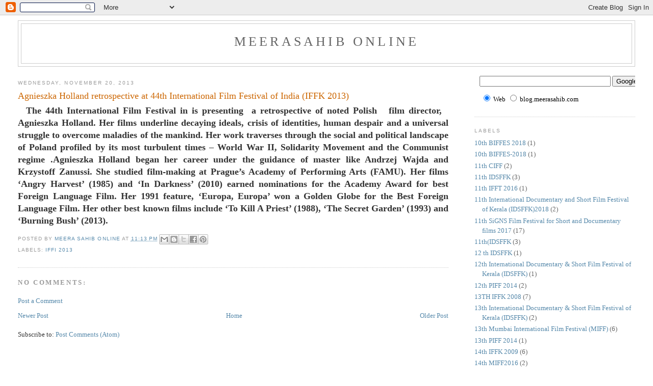

--- FILE ---
content_type: text/html; charset=UTF-8
request_url: http://blog.meerasahib.com/2013/11/agnieszka-holland-retrospective-at-44th.html
body_size: 15011
content:
<!DOCTYPE html>
<html dir='ltr' xmlns='http://www.w3.org/1999/xhtml' xmlns:b='http://www.google.com/2005/gml/b' xmlns:data='http://www.google.com/2005/gml/data' xmlns:expr='http://www.google.com/2005/gml/expr'>
<head>
<link href='https://www.blogger.com/static/v1/widgets/2944754296-widget_css_bundle.css' rel='stylesheet' type='text/css'/>
<meta content='text/html; charset=UTF-8' http-equiv='Content-Type'/>
<meta content='blogger' name='generator'/>
<link href='http://blog.meerasahib.com/favicon.ico' rel='icon' type='image/x-icon'/>
<link href='http://blog.meerasahib.com/2013/11/agnieszka-holland-retrospective-at-44th.html' rel='canonical'/>
<link rel="alternate" type="application/atom+xml" title="MeeraSahib Online - Atom" href="http://blog.meerasahib.com/feeds/posts/default" />
<link rel="alternate" type="application/rss+xml" title="MeeraSahib Online - RSS" href="http://blog.meerasahib.com/feeds/posts/default?alt=rss" />
<link rel="service.post" type="application/atom+xml" title="MeeraSahib Online - Atom" href="https://www.blogger.com/feeds/1935392836715235123/posts/default" />

<link rel="alternate" type="application/atom+xml" title="MeeraSahib Online - Atom" href="http://blog.meerasahib.com/feeds/3406289829229700706/comments/default" />
<!--Can't find substitution for tag [blog.ieCssRetrofitLinks]-->
<meta content='http://blog.meerasahib.com/2013/11/agnieszka-holland-retrospective-at-44th.html' property='og:url'/>
<meta content='Agnieszka Holland retrospective at 44th International Film Festival of India (IFFK  2013)' property='og:title'/>
<meta content='          The 44th International Film Festival in is presenting  a retrospective of noted Polish   film director,   Agnieszka Holland. Her f...' property='og:description'/>
<title>MeeraSahib Online: Agnieszka Holland retrospective at 44th International Film Festival of India (IFFK  2013)</title>
<style id='page-skin-1' type='text/css'><!--
/*
-----------------------------------------------
Blogger Template Style
Name:     Minima Stretch
Date:     26 Feb 2004
----------------------------------------------- */
/* Use this with templates/template-twocol.html */
body {
background:#ffffff;
margin:0;
color:#333333;
font:x-small Georgia Serif;
font-size/* */:/**/small;
font-size: /**/small;
text-align: center;
}
a:link {
color:#5588aa;
text-decoration:none;
}
a:visited {
color:#999999;
text-decoration:none;
}
a:hover {
color:#cc6600;
text-decoration:underline;
}
a img {
border-width:0;
}
/* Header
-----------------------------------------------
*/
#header-wrapper {
margin:0 2% 10px;
border:1px solid #cccccc;
}
#header {
margin: 5px;
border: 1px solid #cccccc;
text-align: center;
color:#666666;
}
#header-inner {
background-position: center;
margin-left: auto;
margin-right: auto;
}
#header h1 {
margin:5px 5px 0;
padding:15px 20px .25em;
line-height:1.2em;
text-transform:uppercase;
letter-spacing:.2em;
font: normal normal 200% Georgia, Serif;
}
#header a {
color:#666666;
text-decoration:none;
}
#header a:hover {
color:#666666;
}
#header .description {
margin:0 5px 5px;
padding:0 20px 15px;
text-transform:uppercase;
letter-spacing:.2em;
line-height: 1.4em;
font: normal normal 78% 'Trebuchet MS', Trebuchet, Arial, Verdana, Sans-serif;
color: #999999;
}
#header img {
margin-left: auto;
margin-right: auto;
}
/* Outer-Wrapper
----------------------------------------------- */
#outer-wrapper {
margin:0;
padding:10px;
text-align:left;
font: normal normal 100% Georgia, Serif;
}
#main-wrapper {
margin-left: 2%;
width: 67%;
float: left;
display: inline;       /* fix for doubling margin in IE */
word-wrap: break-word; /* fix for long text breaking sidebar float in IE */
overflow: hidden;      /* fix for long non-text content breaking IE sidebar float */
}
#sidebar-wrapper {
margin-right: 2%;
width: 25%;
float: right;
display: inline;       /* fix for doubling margin in IE */
word-wrap: break-word; /* fix for long text breaking sidebar float in IE */
overflow: hidden;      /* fix for long non-text content breaking IE sidebar float */
}
/* Headings
----------------------------------------------- */
h2 {
margin:1.5em 0 .75em;
font:normal normal 78% 'Trebuchet MS',Trebuchet,Arial,Verdana,Sans-serif;
line-height: 1.4em;
text-transform:uppercase;
letter-spacing:.2em;
color:#999999;
}
/* Posts
-----------------------------------------------
*/
h2.date-header {
margin:1.5em 0 .5em;
}
.post {
margin:.5em 0 1.5em;
border-bottom:1px dotted #cccccc;
padding-bottom:1.5em;
}
.post h3 {
margin:.25em 0 0;
padding:0 0 4px;
font-size:140%;
font-weight:normal;
line-height:1.4em;
color:#cc6600;
}
.post h3 a, .post h3 a:visited, .post h3 strong {
display:block;
text-decoration:none;
color:#cc6600;
font-weight:normal;
}
.post h3 strong, .post h3 a:hover {
color:#333333;
}
.post-body {
margin:0 0 .75em;
line-height:1.6em;
}
.post-body blockquote {
line-height:1.3em;
}
.post-footer {
margin: .75em 0;
color:#999999;
text-transform:uppercase;
letter-spacing:.1em;
font: normal normal 78% 'Trebuchet MS', Trebuchet, Arial, Verdana, Sans-serif;
line-height: 1.4em;
}
.comment-link {
margin-left:.6em;
}
.post img, table.tr-caption-container {
padding:4px;
border:1px solid #cccccc;
}
.tr-caption-container img {
border: none;
padding: 0;
}
.post blockquote {
margin:1em 20px;
}
.post blockquote p {
margin:.75em 0;
}
/* Comments
----------------------------------------------- */
#comments h4 {
margin:1em 0;
font-weight: bold;
line-height: 1.4em;
text-transform:uppercase;
letter-spacing:.2em;
color: #999999;
}
#comments-block {
margin:1em 0 1.5em;
line-height:1.6em;
}
#comments-block .comment-author {
margin:.5em 0;
}
#comments-block .comment-body {
margin:.25em 0 0;
}
#comments-block .comment-footer {
margin:-.25em 0 2em;
line-height: 1.4em;
text-transform:uppercase;
letter-spacing:.1em;
}
#comments-block .comment-body p {
margin:0 0 .75em;
}
.deleted-comment {
font-style:italic;
color:gray;
}
.feed-links {
clear: both;
line-height: 2.5em;
}
#blog-pager-newer-link {
float: left;
}
#blog-pager-older-link {
float: right;
}
#blog-pager {
text-align: center;
}
/* Sidebar Content
----------------------------------------------- */
.sidebar {
color: #666666;
line-height: 1.5em;
}
.sidebar ul {
list-style:none;
margin:0 0 0;
padding:0 0 0;
}
.sidebar li {
margin:0;
padding-top:0;
padding-right:0;
padding-bottom:.25em;
padding-left:15px;
text-indent:-15px;
line-height:1.5em;
}
.sidebar .widget, .main .widget {
border-bottom:1px dotted #cccccc;
margin:0 0 1.5em;
padding:0 0 1.5em;
}
.main .Blog {
border-bottom-width: 0;
}
/* Profile
----------------------------------------------- */
.profile-img {
float: left;
margin-top: 0;
margin-right: 5px;
margin-bottom: 5px;
margin-left: 0;
padding: 4px;
border: 1px solid #cccccc;
}
.profile-data {
margin:0;
text-transform:uppercase;
letter-spacing:.1em;
font: normal normal 78% 'Trebuchet MS', Trebuchet, Arial, Verdana, Sans-serif;
color: #999999;
font-weight: bold;
line-height: 1.6em;
}
.profile-datablock {
margin:.5em 0 .5em;
}
.profile-textblock {
margin: 0.5em 0;
line-height: 1.6em;
}
.profile-link {
font: normal normal 78% 'Trebuchet MS', Trebuchet, Arial, Verdana, Sans-serif;
text-transform: uppercase;
letter-spacing: .1em;
}
/* Footer
----------------------------------------------- */
#footer {
width:660px;
clear:both;
margin:0 auto;
padding-top:15px;
line-height: 1.6em;
text-transform:uppercase;
letter-spacing:.1em;
text-align: center;
}

--></style>
<link href='https://www.blogger.com/dyn-css/authorization.css?targetBlogID=1935392836715235123&amp;zx=1b15d6c7-a54b-4854-990e-7fcd35be3291' media='none' onload='if(media!=&#39;all&#39;)media=&#39;all&#39;' rel='stylesheet'/><noscript><link href='https://www.blogger.com/dyn-css/authorization.css?targetBlogID=1935392836715235123&amp;zx=1b15d6c7-a54b-4854-990e-7fcd35be3291' rel='stylesheet'/></noscript>
<meta name='google-adsense-platform-account' content='ca-host-pub-1556223355139109'/>
<meta name='google-adsense-platform-domain' content='blogspot.com'/>

<!-- data-ad-client=ca-pub-4096901071888266 -->

</head>
<body>
<div class='navbar section' id='navbar'><div class='widget Navbar' data-version='1' id='Navbar1'><script type="text/javascript">
    function setAttributeOnload(object, attribute, val) {
      if(window.addEventListener) {
        window.addEventListener('load',
          function(){ object[attribute] = val; }, false);
      } else {
        window.attachEvent('onload', function(){ object[attribute] = val; });
      }
    }
  </script>
<div id="navbar-iframe-container"></div>
<script type="text/javascript" src="https://apis.google.com/js/platform.js"></script>
<script type="text/javascript">
      gapi.load("gapi.iframes:gapi.iframes.style.bubble", function() {
        if (gapi.iframes && gapi.iframes.getContext) {
          gapi.iframes.getContext().openChild({
              url: 'https://www.blogger.com/navbar/1935392836715235123?po\x3d3406289829229700706\x26origin\x3dhttp://blog.meerasahib.com',
              where: document.getElementById("navbar-iframe-container"),
              id: "navbar-iframe"
          });
        }
      });
    </script><script type="text/javascript">
(function() {
var script = document.createElement('script');
script.type = 'text/javascript';
script.src = '//pagead2.googlesyndication.com/pagead/js/google_top_exp.js';
var head = document.getElementsByTagName('head')[0];
if (head) {
head.appendChild(script);
}})();
</script>
</div></div>
<div id='outer-wrapper'><div id='wrap2'>
<!-- skip links for text browsers -->
<span id='skiplinks' style='display:none;'>
<a href='#main'>skip to main </a> |
      <a href='#sidebar'>skip to sidebar</a>
</span>
<div id='header-wrapper'>
<div class='header section' id='header'><div class='widget Header' data-version='1' id='Header1'>
<div id='header-inner'>
<div class='titlewrapper'>
<h1 class='title'>
<a href='http://blog.meerasahib.com/'>
MeeraSahib Online
</a>
</h1>
</div>
<div class='descriptionwrapper'>
<p class='description'><span>
</span></p>
</div>
</div>
</div></div>
</div>
<div id='content-wrapper'>
<div id='crosscol-wrapper' style='text-align:center'>
<div class='crosscol no-items section' id='crosscol'></div>
</div>
<div id='main-wrapper'>
<div class='main section' id='main'><div class='widget Blog' data-version='1' id='Blog1'>
<div class='blog-posts hfeed'>

          <div class="date-outer">
        
<h2 class='date-header'><span>Wednesday, November 20, 2013</span></h2>

          <div class="date-posts">
        
<div class='post-outer'>
<div class='post hentry uncustomized-post-template' itemprop='blogPost' itemscope='itemscope' itemtype='http://schema.org/BlogPosting'>
<meta content='1935392836715235123' itemprop='blogId'/>
<meta content='3406289829229700706' itemprop='postId'/>
<a name='3406289829229700706'></a>
<h3 class='post-title entry-title' itemprop='name'>
Agnieszka Holland retrospective at 44th International Film Festival of India (IFFK  2013)
</h3>
<div class='post-header'>
<div class='post-header-line-1'></div>
</div>
<div class='post-body entry-content' id='post-body-3406289829229700706' itemprop='description articleBody'>
<div dir="ltr" style="text-align: left;" trbidi="on">
<div dir="rtl" style="text-align: right;">
</div>
<div style="text-align: -webkit-auto;">
<div style="text-align: left;">
</div>
<div style="text-align: justify;">
<span style="-webkit-composition-fill-color: rgba(130, 98, 83, 0.0976563); -webkit-composition-frame-color: rgba(191, 107, 82, 0.496094); -webkit-tap-highlight-color: rgba(26, 26, 26, 0.292969); font-family: Noteworthy; font-size: 18px; font-weight: bold; line-height: 24px;">&nbsp;&nbsp;</span><span style="-webkit-composition-fill-color: rgba(130, 98, 83, 0.0976563); -webkit-composition-frame-color: rgba(191, 107, 82, 0.496094); -webkit-tap-highlight-color: rgba(26, 26, 26, 0.292969); font-family: Noteworthy; font-size: 18px; font-weight: bold; line-height: 24px;">The 44th International Film Festival in is presenting &nbsp;a retrospective of noted Polish &nbsp; film director, &nbsp; Agnieszka Holland. Her films underline decaying ideals, crisis of identities, human despair and a universal struggle to overcome maladies of the mankind. Her work traverses through the social and political landscape of Poland profiled by its most turbulent times &#8211; World War II, Solidarity Movement and the Communist regime .Agnieszka Holland began her career under the guidance of master like Andrzej Wajda and Krzystoff Zanussi. She studied film-making at Prague&#8217;s Academy of Performing Arts (FAMU). Her films &#8216;Angry Harvest&#8217; (1985) and &#8216;In Darkness&#8217; (2010) earned nominations for the Academy Award for best Foreign Language Film. Her 1991 feature, &#8216;Europa, Europa&#8217; won a Golden Globe for the Best Foreign Language Film. Her other best known films include &#8216;To Kill A Priest&#8217; (1988), &#8216;The Secret Garden&#8217; (1993) and &#8216;Burning Bush&#8217; (2013).&nbsp;</span></div>
</div>
</div>
<div style='clear: both;'></div>
</div>
<div class='post-footer'>
<div class='post-footer-line post-footer-line-1'>
<span class='post-author vcard'>
Posted by
<span class='fn' itemprop='author' itemscope='itemscope' itemtype='http://schema.org/Person'>
<meta content='https://www.blogger.com/profile/08616369062325931984' itemprop='url'/>
<a class='g-profile' href='https://www.blogger.com/profile/08616369062325931984' rel='author' title='author profile'>
<span itemprop='name'>Meera Sahib Online</span>
</a>
</span>
</span>
<span class='post-timestamp'>
at
<meta content='http://blog.meerasahib.com/2013/11/agnieszka-holland-retrospective-at-44th.html' itemprop='url'/>
<a class='timestamp-link' href='http://blog.meerasahib.com/2013/11/agnieszka-holland-retrospective-at-44th.html' rel='bookmark' title='permanent link'><abbr class='published' itemprop='datePublished' title='2013-11-20T23:13:00-08:00'>11:13&#8239;PM</abbr></a>
</span>
<span class='post-comment-link'>
</span>
<span class='post-icons'>
<span class='item-control blog-admin pid-551397204'>
<a href='https://www.blogger.com/post-edit.g?blogID=1935392836715235123&postID=3406289829229700706&from=pencil' title='Edit Post'>
<img alt='' class='icon-action' height='18' src='https://resources.blogblog.com/img/icon18_edit_allbkg.gif' width='18'/>
</a>
</span>
</span>
<div class='post-share-buttons goog-inline-block'>
<a class='goog-inline-block share-button sb-email' href='https://www.blogger.com/share-post.g?blogID=1935392836715235123&postID=3406289829229700706&target=email' target='_blank' title='Email This'><span class='share-button-link-text'>Email This</span></a><a class='goog-inline-block share-button sb-blog' href='https://www.blogger.com/share-post.g?blogID=1935392836715235123&postID=3406289829229700706&target=blog' onclick='window.open(this.href, "_blank", "height=270,width=475"); return false;' target='_blank' title='BlogThis!'><span class='share-button-link-text'>BlogThis!</span></a><a class='goog-inline-block share-button sb-twitter' href='https://www.blogger.com/share-post.g?blogID=1935392836715235123&postID=3406289829229700706&target=twitter' target='_blank' title='Share to X'><span class='share-button-link-text'>Share to X</span></a><a class='goog-inline-block share-button sb-facebook' href='https://www.blogger.com/share-post.g?blogID=1935392836715235123&postID=3406289829229700706&target=facebook' onclick='window.open(this.href, "_blank", "height=430,width=640"); return false;' target='_blank' title='Share to Facebook'><span class='share-button-link-text'>Share to Facebook</span></a><a class='goog-inline-block share-button sb-pinterest' href='https://www.blogger.com/share-post.g?blogID=1935392836715235123&postID=3406289829229700706&target=pinterest' target='_blank' title='Share to Pinterest'><span class='share-button-link-text'>Share to Pinterest</span></a>
</div>
</div>
<div class='post-footer-line post-footer-line-2'>
<span class='post-labels'>
Labels:
<a href='http://blog.meerasahib.com/search/label/IFFI%202013' rel='tag'>IFFI 2013</a>
</span>
</div>
<div class='post-footer-line post-footer-line-3'>
<span class='post-location'>
</span>
</div>
</div>
</div>
<div class='comments' id='comments'>
<a name='comments'></a>
<h4>No comments:</h4>
<div id='Blog1_comments-block-wrapper'>
<dl class='avatar-comment-indent' id='comments-block'>
</dl>
</div>
<p class='comment-footer'>
<a href='https://www.blogger.com/comment/fullpage/post/1935392836715235123/3406289829229700706' onclick=''>Post a Comment</a>
</p>
</div>
</div>

        </div></div>
      
</div>
<div class='blog-pager' id='blog-pager'>
<span id='blog-pager-newer-link'>
<a class='blog-pager-newer-link' href='http://blog.meerasahib.com/2013/11/manoj-kumar-inaugurates-indian-panorama.html' id='Blog1_blog-pager-newer-link' title='Newer Post'>Newer Post</a>
</span>
<span id='blog-pager-older-link'>
<a class='blog-pager-older-link' href='http://blog.meerasahib.com/2013/11/44th-iffi-got-underway-with-grace-glitz.html' id='Blog1_blog-pager-older-link' title='Older Post'>Older Post</a>
</span>
<a class='home-link' href='http://blog.meerasahib.com/'>Home</a>
</div>
<div class='clear'></div>
<div class='post-feeds'>
<div class='feed-links'>
Subscribe to:
<a class='feed-link' href='http://blog.meerasahib.com/feeds/3406289829229700706/comments/default' target='_blank' type='application/atom+xml'>Post Comments (Atom)</a>
</div>
</div>
</div></div>
</div>
<div id='sidebar-wrapper'>
<div class='sidebar section' id='sidebar'><div class='widget HTML' data-version='1' id='HTML1'>
<div class='widget-content'>
<!-- SiteSearch Google -->
<form action="http://www.google.co.in/custom" target="_top" method="get">
<table border="0" bgcolor="#ffffff">
<tr><td nowrap="nowrap" valign="top" height="32" align="left">

</td>
<td nowrap="nowrap">
<input value="blog.meerasahib.com" name="domains" type="hidden"/>
<label for="sbi" style="display: none">Enter your search terms</label>
<input maxlength="255" id="sbi" value="" name="q" size="30" type="text"/>
<label for="sbb" style="display: none">Submit search form</label>
<input id="sbb" value="Google Search" name="sa" type="submit"/>
</td></tr>
<tr>
<td>&nbsp;</td>
<td nowrap="nowrap">
<table>
<tr>
<td>
<input id="ss0" checked value="" name="sitesearch" type="radio"/>
<label for="ss0" title="Search the Web"><font color="#000000" size="-1">Web</font></label></td>
<td>
<input id="ss1" value="blog.meerasahib.com" name="sitesearch" type="radio"/>
<label for="ss1" title="Search blog.meerasahib.com"><font color="#000000" size="-1">blog.meerasahib.com</font></label></td>
</tr>
</table>
<input value="pub-4096901071888266" name="client" type="hidden"/>
<input value="1" name="forid" type="hidden"/>
<input value="ISO-8859-1" name="ie" type="hidden"/>
<input value="ISO-8859-1" name="oe" type="hidden"/>
<input value="GALT:#008000;GL:1;DIV:#336699;VLC:663399;AH:center;BGC:FFFFFF;LBGC:336699;ALC:0000FF;LC:0000FF;T:000000;GFNT:0000FF;GIMP:0000FF;FORID:1" name="cof" type="hidden"/>
<input value="en" name="hl" type="hidden"/>
</td></tr></table>
</form>
<!-- SiteSearch Google -->
</div>
<div class='clear'></div>
</div><div class='widget Label' data-version='1' id='Label1'>
<h2>Labels</h2>
<div class='widget-content list-label-widget-content'>
<ul>
<li>
<a dir='ltr' href='http://blog.meerasahib.com/search/label/10th%20BIFFES%202018'>10th BIFFES 2018</a>
<span dir='ltr'>(1)</span>
</li>
<li>
<a dir='ltr' href='http://blog.meerasahib.com/search/label/10th%20BIFFES-2018'>10th BIFFES-2018</a>
<span dir='ltr'>(1)</span>
</li>
<li>
<a dir='ltr' href='http://blog.meerasahib.com/search/label/11th%20CIFF'>11th CIFF</a>
<span dir='ltr'>(2)</span>
</li>
<li>
<a dir='ltr' href='http://blog.meerasahib.com/search/label/11th%20IDSFFK'>11th IDSFFK</a>
<span dir='ltr'>(3)</span>
</li>
<li>
<a dir='ltr' href='http://blog.meerasahib.com/search/label/11th%20IFFT%202016'>11th IFFT 2016</a>
<span dir='ltr'>(1)</span>
</li>
<li>
<a dir='ltr' href='http://blog.meerasahib.com/search/label/11th%20International%20Documentary%20and%20Short%20Film%20Festival%20of%20Kerala%20%28IDSFFK%292018'>11th International Documentary and Short Film Festival of Kerala (IDSFFK)2018</a>
<span dir='ltr'>(2)</span>
</li>
<li>
<a dir='ltr' href='http://blog.meerasahib.com/search/label/11th%20SiGNS%20Film%20Festival%20for%20Short%20and%20Documentary%20films%202017'>11th SiGNS Film Festival for Short and Documentary films 2017</a>
<span dir='ltr'>(17)</span>
</li>
<li>
<a dir='ltr' href='http://blog.meerasahib.com/search/label/11th%28IDSFFK'>11th(IDSFFK</a>
<span dir='ltr'>(3)</span>
</li>
<li>
<a dir='ltr' href='http://blog.meerasahib.com/search/label/12%20th%20IDSFFK'>12 th IDSFFK</a>
<span dir='ltr'>(1)</span>
</li>
<li>
<a dir='ltr' href='http://blog.meerasahib.com/search/label/12th%20International%20Documentary%20%26%20Short%20Film%20Festival%20of%20Kerala%20%20%28IDSFFK%29'>12th International Documentary &amp; Short Film Festival of Kerala  (IDSFFK)</a>
<span dir='ltr'>(1)</span>
</li>
<li>
<a dir='ltr' href='http://blog.meerasahib.com/search/label/12th%20PIFF%202014'>12th PIFF 2014</a>
<span dir='ltr'>(2)</span>
</li>
<li>
<a dir='ltr' href='http://blog.meerasahib.com/search/label/13TH%20IFFK%202008'>13TH IFFK 2008</a>
<span dir='ltr'>(7)</span>
</li>
<li>
<a dir='ltr' href='http://blog.meerasahib.com/search/label/13th%20International%20Documentary%20%26%20Short%20Film%20Festival%20of%20Kerala%20%20%28IDSFFK%29'>13th International Documentary &amp; Short Film Festival of Kerala  (IDSFFK)</a>
<span dir='ltr'>(2)</span>
</li>
<li>
<a dir='ltr' href='http://blog.meerasahib.com/search/label/13th%20Mumbai%20International%20Film%20Festival%20%28MIFF%29'>13th Mumbai International Film Festival (MIFF)</a>
<span dir='ltr'>(6)</span>
</li>
<li>
<a dir='ltr' href='http://blog.meerasahib.com/search/label/13th%20PIFF%202014'>13th PIFF 2014</a>
<span dir='ltr'>(1)</span>
</li>
<li>
<a dir='ltr' href='http://blog.meerasahib.com/search/label/14th%20IFFK%202009'>14th IFFK 2009</a>
<span dir='ltr'>(6)</span>
</li>
<li>
<a dir='ltr' href='http://blog.meerasahib.com/search/label/14th%20MIFF2016'>14th MIFF2016</a>
<span dir='ltr'>(2)</span>
</li>
<li>
<a dir='ltr' href='http://blog.meerasahib.com/search/label/14th%20Mumbai%20International%20Film%20Festival%20%28MIFF%29%202016'>14th Mumbai International Film Festival (MIFF) 2016</a>
<span dir='ltr'>(1)</span>
</li>
<li>
<a dir='ltr' href='http://blog.meerasahib.com/search/label/15%20th%20IFFK%20-2010'>15 th IFFK -2010</a>
<span dir='ltr'>(12)</span>
</li>
<li>
<a dir='ltr' href='http://blog.meerasahib.com/search/label/15th%20MIFF%202018'>15th MIFF 2018</a>
<span dir='ltr'>(8)</span>
</li>
<li>
<a dir='ltr' href='http://blog.meerasahib.com/search/label/16th%20Dallas%20International%20Film%20Festival%20%28DIFF%29%202022'>16th Dallas International Film Festival (DIFF) 2022</a>
<span dir='ltr'>(5)</span>
</li>
<li>
<a dir='ltr' href='http://blog.meerasahib.com/search/label/16th%20IFFK%202011'>16th IFFK 2011</a>
<span dir='ltr'>(13)</span>
</li>
<li>
<a dir='ltr' href='http://blog.meerasahib.com/search/label/16th%20Tribeca%20Film%20Festival'>16th Tribeca Film Festival</a>
<span dir='ltr'>(5)</span>
</li>
<li>
<a dir='ltr' href='http://blog.meerasahib.com/search/label/17th%20IFFK'>17th IFFK</a>
<span dir='ltr'>(2)</span>
</li>
<li>
<a dir='ltr' href='http://blog.meerasahib.com/search/label/17th%20IFFK%202012'>17th IFFK 2012</a>
<span dir='ltr'>(17)</span>
</li>
<li>
<a dir='ltr' href='http://blog.meerasahib.com/search/label/18th%20IFFK%202013'>18th IFFK 2013</a>
<span dir='ltr'>(26)</span>
</li>
<li>
<a dir='ltr' href='http://blog.meerasahib.com/search/label/18th%20Jio%20MAMI%20%20Mumbai%20Film%20Festival'>18th Jio MAMI  Mumbai Film Festival</a>
<span dir='ltr'>(2)</span>
</li>
<li>
<a dir='ltr' href='http://blog.meerasahib.com/search/label/19th%20IFFK'>19th IFFK</a>
<span dir='ltr'>(16)</span>
</li>
<li>
<a dir='ltr' href='http://blog.meerasahib.com/search/label/19th%20IFFK%202014'>19th IFFK 2014</a>
<span dir='ltr'>(2)</span>
</li>
<li>
<a dir='ltr' href='http://blog.meerasahib.com/search/label/19th%20Jio%20MAMI%20%20Mumbai%20Film%20Festival'>19th Jio MAMI  Mumbai Film Festival</a>
<span dir='ltr'>(1)</span>
</li>
<li>
<a dir='ltr' href='http://blog.meerasahib.com/search/label/19th%20Jio%20MAMI%20Mumbai%20Film%20Festival'>19th Jio MAMI Mumbai Film Festival</a>
<span dir='ltr'>(1)</span>
</li>
<li>
<a dir='ltr' href='http://blog.meerasahib.com/search/label/2012'>2012</a>
<span dir='ltr'>(1)</span>
</li>
<li>
<a dir='ltr' href='http://blog.meerasahib.com/search/label/2018'>2018</a>
<span dir='ltr'>(1)</span>
</li>
<li>
<a dir='ltr' href='http://blog.meerasahib.com/search/label/2019'>2019</a>
<span dir='ltr'>(1)</span>
</li>
<li>
<a dir='ltr' href='http://blog.meerasahib.com/search/label/2023'>2023</a>
<span dir='ltr'>(2)</span>
</li>
<li>
<a dir='ltr' href='http://blog.meerasahib.com/search/label/20th%20IFFK'>20th IFFK</a>
<span dir='ltr'>(12)</span>
</li>
<li>
<a dir='ltr' href='http://blog.meerasahib.com/search/label/20th%20IFFK%202015-K.G.Gorge%20felicitated%20by%20FEFKA'>20th IFFK 2015-K.G.Gorge felicitated by FEFKA</a>
<span dir='ltr'>(1)</span>
</li>
<li>
<a dir='ltr' href='http://blog.meerasahib.com/search/label/21st%20IFFK%202016'>21st IFFK 2016</a>
<span dir='ltr'>(17)</span>
</li>
<li>
<a dir='ltr' href='http://blog.meerasahib.com/search/label/22nd%20IFFK%202017'>22nd IFFK 2017</a>
<span dir='ltr'>(12)</span>
</li>
<li>
<a dir='ltr' href='http://blog.meerasahib.com/search/label/23%20rd%20IFFK%202018'>23 rd IFFK 2018</a>
<span dir='ltr'>(14)</span>
</li>
<li>
<a dir='ltr' href='http://blog.meerasahib.com/search/label/23rd%20KIFF%202017'>23rd KIFF 2017</a>
<span dir='ltr'>(2)</span>
</li>
<li>
<a dir='ltr' href='http://blog.meerasahib.com/search/label/24%20th%20IFFK%202019'>24 th IFFK 2019</a>
<span dir='ltr'>(12)</span>
</li>
<li>
<a dir='ltr' href='http://blog.meerasahib.com/search/label/24th%20KIFF%202018'>24th KIFF 2018</a>
<span dir='ltr'>(1)</span>
</li>
<li>
<a dir='ltr' href='http://blog.meerasahib.com/search/label/25th%20edition%20of%20the%20International%20Film%20Festival%20of%20Kerala%20%28IFFK%29'>25th edition of the International Film Festival of Kerala (IFFK)</a>
<span dir='ltr'>(2)</span>
</li>
<li>
<a dir='ltr' href='http://blog.meerasahib.com/search/label/25th%20IFFK%202021'>25th IFFK 2021</a>
<span dir='ltr'>(10)</span>
</li>
<li>
<a dir='ltr' href='http://blog.meerasahib.com/search/label/26th%20IFFK%202021'>26th IFFK 2021</a>
<span dir='ltr'>(7)</span>
</li>
<li>
<a dir='ltr' href='http://blog.meerasahib.com/search/label/26th%20IFFK%202022'>26th IFFK 2022</a>
<span dir='ltr'>(3)</span>
</li>
<li>
<a dir='ltr' href='http://blog.meerasahib.com/search/label/27th%20African'>27th African</a>
<span dir='ltr'>(1)</span>
</li>
<li>
<a dir='ltr' href='http://blog.meerasahib.com/search/label/27th%20International%20Film%20Festival%20of%20Kerala%20%2827th%20IFFK%202022%29'>27th International Film Festival of Kerala (27th IFFK 2022)</a>
<span dir='ltr'>(6)</span>
</li>
<li>
<a dir='ltr' href='http://blog.meerasahib.com/search/label/28th%20edition%20of%20the%20International%20Film%20Festival%20of%20Kerala%20%28IFFK%29'>28th edition of the International Film Festival of Kerala (IFFK)</a>
<span dir='ltr'>(6)</span>
</li>
<li>
<a dir='ltr' href='http://blog.meerasahib.com/search/label/28th%20International%20Flm%20Festival%20of%20Kerala%202023'>28th International Flm Festival of Kerala 2023</a>
<span dir='ltr'>(1)</span>
</li>
<li>
<a dir='ltr' href='http://blog.meerasahib.com/search/label/30th%20African'>30th African</a>
<span dir='ltr'>(1)</span>
</li>
<li>
<a dir='ltr' href='http://blog.meerasahib.com/search/label/31st%20Tokyo%20International%20Film%20Festival%20%28%20TIFF%20%29%202018'>31st Tokyo International Film Festival ( TIFF ) 2018</a>
<span dir='ltr'>(1)</span>
</li>
<li>
<a dir='ltr' href='http://blog.meerasahib.com/search/label/32%20nd%20Festival%20Cinema%20Africano%20Asia%20e%20America%20Latina%202023'>32 nd Festival Cinema Africano Asia e America Latina 2023</a>
<span dir='ltr'>(1)</span>
</li>
<li>
<a dir='ltr' href='http://blog.meerasahib.com/search/label/35th%20Fajr%20International%20Film%20Festival%202017'>35th Fajr International Film Festival 2017</a>
<span dir='ltr'>(1)</span>
</li>
<li>
<a dir='ltr' href='http://blog.meerasahib.com/search/label/36th%20Fajr%20International%20Film%20Festival%202018'>36th Fajr International Film Festival 2018</a>
<span dir='ltr'>(2)</span>
</li>
<li>
<a dir='ltr' href='http://blog.meerasahib.com/search/label/44th%20IFFI%202013'>44th IFFI 2013</a>
<span dir='ltr'>(1)</span>
</li>
<li>
<a dir='ltr' href='http://blog.meerasahib.com/search/label/45th%20IFFI%202014'>45th IFFI 2014</a>
<span dir='ltr'>(18)</span>
</li>
<li>
<a dir='ltr' href='http://blog.meerasahib.com/search/label/46th%20IFFI%202015'>46th IFFI 2015</a>
<span dir='ltr'>(20)</span>
</li>
<li>
<a dir='ltr' href='http://blog.meerasahib.com/search/label/47th%20IFFFI%202016'>47th IFFFI 2016</a>
<span dir='ltr'>(14)</span>
</li>
<li>
<a dir='ltr' href='http://blog.meerasahib.com/search/label/48th%20IFFI%202017'>48th IFFI 2017</a>
<span dir='ltr'>(10)</span>
</li>
<li>
<a dir='ltr' href='http://blog.meerasahib.com/search/label/49TH%20iffi%202018'>49TH iffi 2018</a>
<span dir='ltr'>(16)</span>
</li>
<li>
<a dir='ltr' href='http://blog.meerasahib.com/search/label/4thDocumentary%20and%20Short%20Film%20Festival%20of%20Kerala%20%28IDSFFK%29'>4thDocumentary and Short Film Festival of Kerala (IDSFFK)</a>
<span dir='ltr'>(1)</span>
</li>
<li>
<a dir='ltr' href='http://blog.meerasahib.com/search/label/50th%20IFFI%202019'>50th IFFI 2019</a>
<span dir='ltr'>(20)</span>
</li>
<li>
<a dir='ltr' href='http://blog.meerasahib.com/search/label/51%20st%20IFFI%202021'>51 st IFFI 2021</a>
<span dir='ltr'>(7)</span>
</li>
<li>
<a dir='ltr' href='http://blog.meerasahib.com/search/label/51st%20IFFI%202021'>51st IFFI 2021</a>
<span dir='ltr'>(3)</span>
</li>
<li>
<a dir='ltr' href='http://blog.meerasahib.com/search/label/52nd%20IFFI%202021'>52nd IFFI 2021</a>
<span dir='ltr'>(3)</span>
</li>
<li>
<a dir='ltr' href='http://blog.meerasahib.com/search/label/53rd%20International%20Film%20Festival%20of%20India%20%2853rd%20IFFI%202022%29'>53rd International Film Festival of India (53rd IFFI 2022)</a>
<span dir='ltr'>(6)</span>
</li>
<li>
<a dir='ltr' href='http://blog.meerasahib.com/search/label/54th%20International%20Film%20Festival%20of%20India%202023'>54th International Film Festival of India 2023</a>
<span dir='ltr'>(7)</span>
</li>
<li>
<a dir='ltr' href='http://blog.meerasahib.com/search/label/55TH%20IFFI%20202024'>55TH IFFI 202024</a>
<span dir='ltr'>(2)</span>
</li>
<li>
<a dir='ltr' href='http://blog.meerasahib.com/search/label/55TH%20IFFI%202024'>55TH IFFI 2024</a>
<span dir='ltr'>(3)</span>
</li>
<li>
<a dir='ltr' href='http://blog.meerasahib.com/search/label/55th%20IFFI%202024-18th%20NFDC%20Film%20Bazar'>55th IFFI 2024-18th NFDC Film Bazar</a>
<span dir='ltr'>(3)</span>
</li>
<li>
<a dir='ltr' href='http://blog.meerasahib.com/search/label/56th%20-IFFI-%20INTERNATIONAL%20FILM%20FESTIVAL%20OF%20INDIA%202025'>56th -IFFI- INTERNATIONAL FILM FESTIVAL OF INDIA 2025</a>
<span dir='ltr'>(1)</span>
</li>
<li>
<a dir='ltr' href='http://blog.meerasahib.com/search/label/5th%20International%20Theatre%20Festival%20of%20Kerala%28ITFoK%29'>5th International Theatre Festival of Kerala(ITFoK)</a>
<span dir='ltr'>(3)</span>
</li>
<li>
<a dir='ltr' href='http://blog.meerasahib.com/search/label/5thDocumentary%20and%20Short%20Film%20Festival%20of%20Kerala%20%28IDSFFK%29'>5thDocumentary and Short Film Festival of Kerala (IDSFFK)</a>
<span dir='ltr'>(4)</span>
</li>
<li>
<a dir='ltr' href='http://blog.meerasahib.com/search/label/62nd%20National%20Film%20Awards'>62nd National Film Awards</a>
<span dir='ltr'>(1)</span>
</li>
<li>
<a dir='ltr' href='http://blog.meerasahib.com/search/label/65th%20National%20Film%20awards%20-2017'>65th National Film awards -2017</a>
<span dir='ltr'>(1)</span>
</li>
<li>
<a dir='ltr' href='http://blog.meerasahib.com/search/label/65th%20National%20Film%20Awards%202017'>65th National Film Awards 2017</a>
<span dir='ltr'>(1)</span>
</li>
<li>
<a dir='ltr' href='http://blog.meerasahib.com/search/label/66th%20BFI%20London%20Film%20Festival%202022'>66th BFI London Film Festival 2022</a>
<span dir='ltr'>(1)</span>
</li>
<li>
<a dir='ltr' href='http://blog.meerasahib.com/search/label/67th%20International%20Film%20Festival%20of%20Berlin%202017'>67th International Film Festival of Berlin 2017</a>
<span dir='ltr'>(1)</span>
</li>
<li>
<a dir='ltr' href='http://blog.meerasahib.com/search/label/68th%20San%20Sebasti%C3%A1n%20Film%20Festival%202020'>68th San Sebastián Film Festival 2020</a>
<span dir='ltr'>(1)</span>
</li>
<li>
<a dir='ltr' href='http://blog.meerasahib.com/search/label/6TH%20BIFF%202013'>6TH BIFF 2013</a>
<span dir='ltr'>(2)</span>
</li>
<li>
<a dir='ltr' href='http://blog.meerasahib.com/search/label/6TH%20BIFFe%202013'>6TH BIFFe 2013</a>
<span dir='ltr'>(1)</span>
</li>
<li>
<a dir='ltr' href='http://blog.meerasahib.com/search/label/6TH%20BIFFes%202013'>6TH BIFFes 2013</a>
<span dir='ltr'>(2)</span>
</li>
<li>
<a dir='ltr' href='http://blog.meerasahib.com/search/label/6th%20International%20Documentary%20and%20Short%20Film%20Festival%20of%20Kerala%20%286th%20IDSFFK%29'>6th International Documentary and Short Film Festival of Kerala (6th IDSFFK)</a>
<span dir='ltr'>(6)</span>
</li>
<li>
<a dir='ltr' href='http://blog.meerasahib.com/search/label/70th%20Festival%20de%20Cannes%202017'>70th Festival de Cannes 2017</a>
<span dir='ltr'>(8)</span>
</li>
<li>
<a dir='ltr' href='http://blog.meerasahib.com/search/label/71st%20Cannes%20film%20festival'>71st Cannes film festival</a>
<span dir='ltr'>(5)</span>
</li>
<li>
<a dir='ltr' href='http://blog.meerasahib.com/search/label/72nd%20Festival%20de%20Cannes'>72nd Festival de Cannes</a>
<span dir='ltr'>(5)</span>
</li>
<li>
<a dir='ltr' href='http://blog.meerasahib.com/search/label/73rd%20Cannes%20Film%20Festival%202020'>73rd Cannes Film Festival 2020</a>
<span dir='ltr'>(1)</span>
</li>
<li>
<a dir='ltr' href='http://blog.meerasahib.com/search/label/74th%20Cannes%20Film%20Festival%202021'>74th Cannes Film Festival 2021</a>
<span dir='ltr'>(3)</span>
</li>
<li>
<a dir='ltr' href='http://blog.meerasahib.com/search/label/74th%20CannesFilm%20Festival%202021'>74th CannesFilm Festival 2021</a>
<span dir='ltr'>(1)</span>
</li>
<li>
<a dir='ltr' href='http://blog.meerasahib.com/search/label/74th%20Venice%20Film%20FESTIVAL%202017'>74th Venice Film FESTIVAL 2017</a>
<span dir='ltr'>(1)</span>
</li>
<li>
<a dir='ltr' href='http://blog.meerasahib.com/search/label/75th%20Berlin%20International%20Film%20Festival%202025'>75th Berlin International Film Festival 2025</a>
<span dir='ltr'>(1)</span>
</li>
<li>
<a dir='ltr' href='http://blog.meerasahib.com/search/label/75th%20Venice%20Film%20Festival%202018'>75th Venice Film Festival 2018</a>
<span dir='ltr'>(3)</span>
</li>
<li>
<a dir='ltr' href='http://blog.meerasahib.com/search/label/76%20th%20Venice%20International%20Film%20Festival'>76 th Venice International Film Festival</a>
<span dir='ltr'>(1)</span>
</li>
<li>
<a dir='ltr' href='http://blog.meerasahib.com/search/label/76th%20Venice%20International%20Film%20Festival'>76th Venice International Film Festival</a>
<span dir='ltr'>(1)</span>
</li>
<li>
<a dir='ltr' href='http://blog.meerasahib.com/search/label/78th%20Cannes%20Film%20Festival%202025'>78th Cannes Film Festival 2025</a>
<span dir='ltr'>(1)</span>
</li>
<li>
<a dir='ltr' href='http://blog.meerasahib.com/search/label/7th%20International%20Documentary%20and%20Short%20Film%20Festival%20of%20Kerala%20%287th%20IDSFFK%29%202014.'>7th International Documentary and Short Film Festival of Kerala (7th IDSFFK) 2014.</a>
<span dir='ltr'>(4)</span>
</li>
<li>
<a dir='ltr' href='http://blog.meerasahib.com/search/label/7th%20Signs%20Short%20and%20Documentary%20Film%20Festival%202013'>7th Signs Short and Documentary Film Festival 2013</a>
<span dir='ltr'>(3)</span>
</li>
<li>
<a dir='ltr' href='http://blog.meerasahib.com/search/label/7thth%20International%20Documentary%20and%20Short%20Film%20Festival%20of%20Kerala%20%287th%20IDSFFK%29%202014.'>7thth International Documentary and Short Film Festival of Kerala (7th IDSFFK) 2014.</a>
<span dir='ltr'>(1)</span>
</li>
<li>
<a dir='ltr' href='http://blog.meerasahib.com/search/label/8th%20Documentary%20and%20Short%20Film%20Festival%20of%20Kerala%20%28IDSFFK%29'>8th Documentary and Short Film Festival of Kerala (IDSFFK)</a>
<span dir='ltr'>(6)</span>
</li>
<li>
<a dir='ltr' href='http://blog.meerasahib.com/search/label/Ace%20cinematographer%20Mankada%20Ravivarma'>Ace cinematographer Mankada Ravivarma</a>
<span dir='ltr'>(1)</span>
</li>
<li>
<a dir='ltr' href='http://blog.meerasahib.com/search/label/ACTOR'>ACTOR</a>
<span dir='ltr'>(2)</span>
</li>
<li>
<a dir='ltr' href='http://blog.meerasahib.com/search/label/Asian%20and%20Latin%20American%20Film%20Festival'>Asian and Latin American Film Festival</a>
<span dir='ltr'>(2)</span>
</li>
<li>
<a dir='ltr' href='http://blog.meerasahib.com/search/label/ASSEMBLY%20ELECTION%202011-KERALA'>ASSEMBLY ELECTION 2011-KERALA</a>
<span dir='ltr'>(2)</span>
</li>
<li>
<a dir='ltr' href='http://blog.meerasahib.com/search/label/Awards'>Awards</a>
<span dir='ltr'>(1)</span>
</li>
<li>
<a dir='ltr' href='http://blog.meerasahib.com/search/label/corporates%20in%20film%20making'>corporates in film making</a>
<span dir='ltr'>(1)</span>
</li>
<li>
<a dir='ltr' href='http://blog.meerasahib.com/search/label/Docunmentary%20and%20Short%20films'>Docunmentary and Short films</a>
<span dir='ltr'>(6)</span>
</li>
<li>
<a dir='ltr' href='http://blog.meerasahib.com/search/label/Festival%20Cinema%20Africano%20Asia%20America%20Latina'>Festival Cinema Africano Asia America Latina</a>
<span dir='ltr'>(1)</span>
</li>
<li>
<a dir='ltr' href='http://blog.meerasahib.com/search/label/Film%20Bazaar%202017'>Film Bazaar 2017</a>
<span dir='ltr'>(1)</span>
</li>
<li>
<a dir='ltr' href='http://blog.meerasahib.com/search/label/FILM%20BAZAR%202018'>FILM BAZAR 2018</a>
<span dir='ltr'>(1)</span>
</li>
<li>
<a dir='ltr' href='http://blog.meerasahib.com/search/label/FILM%20BAZAR%202019'>FILM BAZAR 2019</a>
<span dir='ltr'>(3)</span>
</li>
<li>
<a dir='ltr' href='http://blog.meerasahib.com/search/label/Film%20Festivals'>Film Festivals</a>
<span dir='ltr'>(205)</span>
</li>
<li>
<a dir='ltr' href='http://blog.meerasahib.com/search/label/Film%20Financing'>Film Financing</a>
<span dir='ltr'>(1)</span>
</li>
<li>
<a dir='ltr' href='http://blog.meerasahib.com/search/label/Film%20Review-Aami%20-Malayalam%20Film'>Film Review-Aami -Malayalam Film</a>
<span dir='ltr'>(1)</span>
</li>
<li>
<a dir='ltr' href='http://blog.meerasahib.com/search/label/FILM%20REVIEW-BAHUBALI-THE%20CONCLUSION'>FILM REVIEW-BAHUBALI-THE CONCLUSION</a>
<span dir='ltr'>(1)</span>
</li>
<li>
<a dir='ltr' href='http://blog.meerasahib.com/search/label/FIPRESCI%20NEWS'>FIPRESCI NEWS</a>
<span dir='ltr'>(93)</span>
</li>
<li>
<a dir='ltr' href='http://blog.meerasahib.com/search/label/FIPRESCI%20NEWS%20%2F71st%20Festival%20de%20Cannes'>FIPRESCI NEWS /71st Festival de Cannes</a>
<span dir='ltr'>(1)</span>
</li>
<li>
<a dir='ltr' href='http://blog.meerasahib.com/search/label/FIPRESCI%20NEWS%202018'>FIPRESCI NEWS 2018</a>
<span dir='ltr'>(1)</span>
</li>
<li>
<a dir='ltr' href='http://blog.meerasahib.com/search/label/FIPRESCI%20NEWS%2F70th%20Festival%20de%20Cannes%202017'>FIPRESCI NEWS/70th Festival de Cannes 2017</a>
<span dir='ltr'>(1)</span>
</li>
<li>
<a dir='ltr' href='http://blog.meerasahib.com/search/label/First%20South%20Asian%20Short%20Film%20Festival%20-2018'>First South Asian Short Film Festival -2018</a>
<span dir='ltr'>(1)</span>
</li>
<li>
<a dir='ltr' href='http://blog.meerasahib.com/search/label/forum%20for%20film%20societies'>forum for film societies</a>
<span dir='ltr'>(5)</span>
</li>
<li>
<a dir='ltr' href='http://blog.meerasahib.com/search/label/Free%20Software%20Movement%20of%20India'>Free Software Movement of India</a>
<span dir='ltr'>(1)</span>
</li>
<li>
<a dir='ltr' href='http://blog.meerasahib.com/search/label/Good%20Friday'>Good Friday</a>
<span dir='ltr'>(1)</span>
</li>
<li>
<a dir='ltr' href='http://blog.meerasahib.com/search/label/great%20thinker'>great thinker</a>
<span dir='ltr'>(1)</span>
</li>
<li>
<a dir='ltr' href='http://blog.meerasahib.com/search/label/Gulzar'>Gulzar</a>
<span dir='ltr'>(1)</span>
</li>
<li>
<a dir='ltr' href='http://blog.meerasahib.com/search/label/iconic%20filmmaker'>iconic filmmaker</a>
<span dir='ltr'>(1)</span>
</li>
<li>
<a dir='ltr' href='http://blog.meerasahib.com/search/label/IDSFFK-'>IDSFFK-</a>
<span dir='ltr'>(1)</span>
</li>
<li>
<a dir='ltr' href='http://blog.meerasahib.com/search/label/IFFI%20%202012'>IFFI  2012</a>
<span dir='ltr'>(22)</span>
</li>
<li>
<a dir='ltr' href='http://blog.meerasahib.com/search/label/IFFI%202007'>IFFI 2007</a>
<span dir='ltr'>(32)</span>
</li>
<li>
<a dir='ltr' href='http://blog.meerasahib.com/search/label/IFFI%202008'>IFFI 2008</a>
<span dir='ltr'>(17)</span>
</li>
<li>
<a dir='ltr' href='http://blog.meerasahib.com/search/label/IFFI%202009'>IFFI 2009</a>
<span dir='ltr'>(17)</span>
</li>
<li>
<a dir='ltr' href='http://blog.meerasahib.com/search/label/IFFI%202011'>IFFI 2011</a>
<span dir='ltr'>(29)</span>
</li>
<li>
<a dir='ltr' href='http://blog.meerasahib.com/search/label/IFFI%202013'>IFFI 2013</a>
<span dir='ltr'>(23)</span>
</li>
<li>
<a dir='ltr' href='http://blog.meerasahib.com/search/label/IFFI%202017'>IFFI 2017</a>
<span dir='ltr'>(1)</span>
</li>
<li>
<a dir='ltr' href='http://blog.meerasahib.com/search/label/IFFI-2010'>IFFI-2010</a>
<span dir='ltr'>(24)</span>
</li>
<li>
<a dir='ltr' href='http://blog.meerasahib.com/search/label/IFFK%202007'>IFFK 2007</a>
<span dir='ltr'>(19)</span>
</li>
<li>
<a dir='ltr' href='http://blog.meerasahib.com/search/label/IMEG-OPINION%20POLL%20RESULTS%20-2014'>IMEG-OPINION POLL RESULTS -2014</a>
<span dir='ltr'>(1)</span>
</li>
<li>
<a dir='ltr' href='http://blog.meerasahib.com/search/label/Iranian%20Film%20Director%20barred%20from%20attending%20London%20Film%20Festival'>Iranian Film Director barred from attending London Film Festival</a>
<span dir='ltr'>(1)</span>
</li>
<li>
<a dir='ltr' href='http://blog.meerasahib.com/search/label/Kadammanitta'>Kadammanitta</a>
<span dir='ltr'>(1)</span>
</li>
<li>
<a dir='ltr' href='http://blog.meerasahib.com/search/label/Kerala%20State%20film%20Awards%20Declared'>Kerala State film Awards Declared</a>
<span dir='ltr'>(1)</span>
</li>
<li>
<a dir='ltr' href='http://blog.meerasahib.com/search/label/Kochi%20-Muziris%20Biennale%202020'>Kochi -Muziris Biennale 2020</a>
<span dir='ltr'>(1)</span>
</li>
<li>
<a dir='ltr' href='http://blog.meerasahib.com/search/label/living%20god%20dead'>living god dead</a>
<span dir='ltr'>(1)</span>
</li>
<li>
<a dir='ltr' href='http://blog.meerasahib.com/search/label/Maundy%20Thursday'>Maundy Thursday</a>
<span dir='ltr'>(1)</span>
</li>
<li>
<a dir='ltr' href='http://blog.meerasahib.com/search/label/Milos%20Forman%20and%20Vittorio%20Taviani'>Milos Forman and Vittorio Taviani</a>
<span dir='ltr'>(1)</span>
</li>
<li>
<a dir='ltr' href='http://blog.meerasahib.com/search/label/National%20Award%20Committee'>National Award Committee</a>
<span dir='ltr'>(1)</span>
</li>
<li>
<a dir='ltr' href='http://blog.meerasahib.com/search/label/National%20Awards'>National Awards</a>
<span dir='ltr'>(2)</span>
</li>
<li>
<a dir='ltr' href='http://blog.meerasahib.com/search/label/National%20Theatre%20festival'>National Theatre festival</a>
<span dir='ltr'>(5)</span>
</li>
<li>
<a dir='ltr' href='http://blog.meerasahib.com/search/label/NFDC%20%28National%20Film%20Development%20Corporation%29'>NFDC (National Film Development Corporation)</a>
<span dir='ltr'>(3)</span>
</li>
<li>
<a dir='ltr' href='http://blog.meerasahib.com/search/label/Oscar%202018'>Oscar 2018</a>
<span dir='ltr'>(1)</span>
</li>
<li>
<a dir='ltr' href='http://blog.meerasahib.com/search/label/OSCAR%20AWARDS'>OSCAR AWARDS</a>
<span dir='ltr'>(2)</span>
</li>
<li>
<a dir='ltr' href='http://blog.meerasahib.com/search/label/P%20K%20Nair'>P K Nair</a>
<span dir='ltr'>(1)</span>
</li>
<li>
<a dir='ltr' href='http://blog.meerasahib.com/search/label/P.Govinda%20Pillai'>P.Govinda Pillai</a>
<span dir='ltr'>(1)</span>
</li>
<li>
<a dir='ltr' href='http://blog.meerasahib.com/search/label/padmarajan%20awards%202010'>padmarajan awards 2010</a>
<span dir='ltr'>(1)</span>
</li>
<li>
<a dir='ltr' href='http://blog.meerasahib.com/search/label/Parliament%20Election-Kerala-%20India'>Parliament Election-Kerala- India</a>
<span dir='ltr'>(1)</span>
</li>
<li>
<a dir='ltr' href='http://blog.meerasahib.com/search/label/Polish%20filmmaker%20Andrzej%20Wajda'>Polish filmmaker Andrzej Wajda</a>
<span dir='ltr'>(1)</span>
</li>
<li>
<a dir='ltr' href='http://blog.meerasahib.com/search/label/PSBT%20News'>PSBT News</a>
<span dir='ltr'>(1)</span>
</li>
<li>
<a dir='ltr' href='http://blog.meerasahib.com/search/label/recognitions'>recognitions</a>
<span dir='ltr'>(1)</span>
</li>
<li>
<a dir='ltr' href='http://blog.meerasahib.com/search/label/Renowned%20Fil%20maker%20Michael%20Cacoyannis'>Renowned Fil maker Michael Cacoyannis</a>
<span dir='ltr'>(1)</span>
</li>
<li>
<a dir='ltr' href='http://blog.meerasahib.com/search/label/retrospectives%20of%20renowned%20film%20makers'>retrospectives of renowned film makers</a>
<span dir='ltr'>(1)</span>
</li>
<li>
<a dir='ltr' href='http://blog.meerasahib.com/search/label/Rituparno%20Ghosh'>Rituparno Ghosh</a>
<span dir='ltr'>(2)</span>
</li>
<li>
<a dir='ltr' href='http://blog.meerasahib.com/search/label/secularism%20and%20democracy'>secularism and democracy</a>
<span dir='ltr'>(1)</span>
</li>
<li>
<a dir='ltr' href='http://blog.meerasahib.com/search/label/Sergei%20Eisenstein'>Sergei Eisenstein</a>
<span dir='ltr'>(1)</span>
</li>
<li>
<a dir='ltr' href='http://blog.meerasahib.com/search/label/Signs%20Short%20and%20Documentary%20Film%20Festival%202014'>Signs Short and Documentary Film Festival 2014</a>
<span dir='ltr'>(1)</span>
</li>
<li>
<a dir='ltr' href='http://blog.meerasahib.com/search/label/The%2010th%20IDSFFK%28%20International%20Documentary%20and%20Short%20Film%20Festival%20of%20Kerala%29'>The 10th IDSFFK( International Documentary and Short Film Festival of Kerala)</a>
<span dir='ltr'>(1)</span>
</li>
<li>
<a dir='ltr' href='http://blog.meerasahib.com/search/label/The%202022%20Regina%20International%20Film%20Festival'>The 2022 Regina International Film Festival</a>
<span dir='ltr'>(1)</span>
</li>
<li>
<a dir='ltr' href='http://blog.meerasahib.com/search/label/The%2070th%20San%20Sebasti%C3%A1n%20International%20Film%20Festival%202022'>The 70th San Sebastián International Film Festival 2022</a>
<span dir='ltr'>(1)</span>
</li>
<li>
<a dir='ltr' href='http://blog.meerasahib.com/search/label/the%20Film%20Archivist'>the Film Archivist</a>
<span dir='ltr'>(1)</span>
</li>
<li>
<a dir='ltr' href='http://blog.meerasahib.com/search/label/The%20legendary%20sitar%20artiste%20Pandit%20Ravi%20Shankar'>The legendary sitar artiste Pandit Ravi Shankar</a>
<span dir='ltr'>(1)</span>
</li>
<li>
<a dir='ltr' href='http://blog.meerasahib.com/search/label/Tokyo%20International%20Film%20Festival%202022'>Tokyo International Film Festival 2022</a>
<span dir='ltr'>(2)</span>
</li>
<li>
<a dir='ltr' href='http://blog.meerasahib.com/search/label/Toronto%20International%20Film%20Festival%202022'>Toronto International Film Festival 2022</a>
<span dir='ltr'>(1)</span>
</li>
<li>
<a dir='ltr' href='http://blog.meerasahib.com/search/label/VETERAN%20MARXIST'>VETERAN MARXIST</a>
<span dir='ltr'>(1)</span>
</li>
<li>
<a dir='ltr' href='http://blog.meerasahib.com/search/label/Writer'>Writer</a>
<span dir='ltr'>(1)</span>
</li>
<li>
<a dir='ltr' href='http://blog.meerasahib.com/search/label/young%20and%20powerful%20auteur%20of%20Bengali%20cinema'>young and powerful auteur of Bengali cinema</a>
<span dir='ltr'>(1)</span>
</li>
<li>
<a dir='ltr' href='http://blog.meerasahib.com/search/label/Zurich%20Film%20Festival%202022'>Zurich Film Festival 2022</a>
<span dir='ltr'>(1)</span>
</li>
</ul>
<div class='clear'></div>
</div>
</div><div class='widget BlogArchive' data-version='1' id='BlogArchive1'>
<h2>Blog Archive</h2>
<div class='widget-content'>
<div id='ArchiveList'>
<div id='BlogArchive1_ArchiveList'>
<ul class='hierarchy'>
<li class='archivedate collapsed'>
<a class='toggle' href='javascript:void(0)'>
<span class='zippy'>

        &#9658;&#160;
      
</span>
</a>
<a class='post-count-link' href='http://blog.meerasahib.com/2025/'>
2025
</a>
<span class='post-count' dir='ltr'>(4)</span>
<ul class='hierarchy'>
<li class='archivedate collapsed'>
<a class='toggle' href='javascript:void(0)'>
<span class='zippy'>

        &#9658;&#160;
      
</span>
</a>
<a class='post-count-link' href='http://blog.meerasahib.com/2025/11/'>
November
</a>
<span class='post-count' dir='ltr'>(1)</span>
</li>
</ul>
<ul class='hierarchy'>
<li class='archivedate collapsed'>
<a class='toggle' href='javascript:void(0)'>
<span class='zippy'>

        &#9658;&#160;
      
</span>
</a>
<a class='post-count-link' href='http://blog.meerasahib.com/2025/06/'>
June
</a>
<span class='post-count' dir='ltr'>(1)</span>
</li>
</ul>
<ul class='hierarchy'>
<li class='archivedate collapsed'>
<a class='toggle' href='javascript:void(0)'>
<span class='zippy'>

        &#9658;&#160;
      
</span>
</a>
<a class='post-count-link' href='http://blog.meerasahib.com/2025/05/'>
May
</a>
<span class='post-count' dir='ltr'>(2)</span>
</li>
</ul>
</li>
</ul>
<ul class='hierarchy'>
<li class='archivedate collapsed'>
<a class='toggle' href='javascript:void(0)'>
<span class='zippy'>

        &#9658;&#160;
      
</span>
</a>
<a class='post-count-link' href='http://blog.meerasahib.com/2024/'>
2024
</a>
<span class='post-count' dir='ltr'>(26)</span>
<ul class='hierarchy'>
<li class='archivedate collapsed'>
<a class='toggle' href='javascript:void(0)'>
<span class='zippy'>

        &#9658;&#160;
      
</span>
</a>
<a class='post-count-link' href='http://blog.meerasahib.com/2024/11/'>
November
</a>
<span class='post-count' dir='ltr'>(20)</span>
</li>
</ul>
<ul class='hierarchy'>
<li class='archivedate collapsed'>
<a class='toggle' href='javascript:void(0)'>
<span class='zippy'>

        &#9658;&#160;
      
</span>
</a>
<a class='post-count-link' href='http://blog.meerasahib.com/2024/10/'>
October
</a>
<span class='post-count' dir='ltr'>(2)</span>
</li>
</ul>
<ul class='hierarchy'>
<li class='archivedate collapsed'>
<a class='toggle' href='javascript:void(0)'>
<span class='zippy'>

        &#9658;&#160;
      
</span>
</a>
<a class='post-count-link' href='http://blog.meerasahib.com/2024/07/'>
July
</a>
<span class='post-count' dir='ltr'>(3)</span>
</li>
</ul>
<ul class='hierarchy'>
<li class='archivedate collapsed'>
<a class='toggle' href='javascript:void(0)'>
<span class='zippy'>

        &#9658;&#160;
      
</span>
</a>
<a class='post-count-link' href='http://blog.meerasahib.com/2024/06/'>
June
</a>
<span class='post-count' dir='ltr'>(1)</span>
</li>
</ul>
</li>
</ul>
<ul class='hierarchy'>
<li class='archivedate collapsed'>
<a class='toggle' href='javascript:void(0)'>
<span class='zippy'>

        &#9658;&#160;
      
</span>
</a>
<a class='post-count-link' href='http://blog.meerasahib.com/2023/'>
2023
</a>
<span class='post-count' dir='ltr'>(31)</span>
<ul class='hierarchy'>
<li class='archivedate collapsed'>
<a class='toggle' href='javascript:void(0)'>
<span class='zippy'>

        &#9658;&#160;
      
</span>
</a>
<a class='post-count-link' href='http://blog.meerasahib.com/2023/12/'>
December
</a>
<span class='post-count' dir='ltr'>(14)</span>
</li>
</ul>
<ul class='hierarchy'>
<li class='archivedate collapsed'>
<a class='toggle' href='javascript:void(0)'>
<span class='zippy'>

        &#9658;&#160;
      
</span>
</a>
<a class='post-count-link' href='http://blog.meerasahib.com/2023/11/'>
November
</a>
<span class='post-count' dir='ltr'>(12)</span>
</li>
</ul>
<ul class='hierarchy'>
<li class='archivedate collapsed'>
<a class='toggle' href='javascript:void(0)'>
<span class='zippy'>

        &#9658;&#160;
      
</span>
</a>
<a class='post-count-link' href='http://blog.meerasahib.com/2023/07/'>
July
</a>
<span class='post-count' dir='ltr'>(2)</span>
</li>
</ul>
<ul class='hierarchy'>
<li class='archivedate collapsed'>
<a class='toggle' href='javascript:void(0)'>
<span class='zippy'>

        &#9658;&#160;
      
</span>
</a>
<a class='post-count-link' href='http://blog.meerasahib.com/2023/05/'>
May
</a>
<span class='post-count' dir='ltr'>(1)</span>
</li>
</ul>
<ul class='hierarchy'>
<li class='archivedate collapsed'>
<a class='toggle' href='javascript:void(0)'>
<span class='zippy'>

        &#9658;&#160;
      
</span>
</a>
<a class='post-count-link' href='http://blog.meerasahib.com/2023/03/'>
March
</a>
<span class='post-count' dir='ltr'>(2)</span>
</li>
</ul>
</li>
</ul>
<ul class='hierarchy'>
<li class='archivedate collapsed'>
<a class='toggle' href='javascript:void(0)'>
<span class='zippy'>

        &#9658;&#160;
      
</span>
</a>
<a class='post-count-link' href='http://blog.meerasahib.com/2022/'>
2022
</a>
<span class='post-count' dir='ltr'>(79)</span>
<ul class='hierarchy'>
<li class='archivedate collapsed'>
<a class='toggle' href='javascript:void(0)'>
<span class='zippy'>

        &#9658;&#160;
      
</span>
</a>
<a class='post-count-link' href='http://blog.meerasahib.com/2022/12/'>
December
</a>
<span class='post-count' dir='ltr'>(4)</span>
</li>
</ul>
<ul class='hierarchy'>
<li class='archivedate collapsed'>
<a class='toggle' href='javascript:void(0)'>
<span class='zippy'>

        &#9658;&#160;
      
</span>
</a>
<a class='post-count-link' href='http://blog.meerasahib.com/2022/11/'>
November
</a>
<span class='post-count' dir='ltr'>(22)</span>
</li>
</ul>
<ul class='hierarchy'>
<li class='archivedate collapsed'>
<a class='toggle' href='javascript:void(0)'>
<span class='zippy'>

        &#9658;&#160;
      
</span>
</a>
<a class='post-count-link' href='http://blog.meerasahib.com/2022/10/'>
October
</a>
<span class='post-count' dir='ltr'>(23)</span>
</li>
</ul>
<ul class='hierarchy'>
<li class='archivedate collapsed'>
<a class='toggle' href='javascript:void(0)'>
<span class='zippy'>

        &#9658;&#160;
      
</span>
</a>
<a class='post-count-link' href='http://blog.meerasahib.com/2022/09/'>
September
</a>
<span class='post-count' dir='ltr'>(9)</span>
</li>
</ul>
<ul class='hierarchy'>
<li class='archivedate collapsed'>
<a class='toggle' href='javascript:void(0)'>
<span class='zippy'>

        &#9658;&#160;
      
</span>
</a>
<a class='post-count-link' href='http://blog.meerasahib.com/2022/08/'>
August
</a>
<span class='post-count' dir='ltr'>(2)</span>
</li>
</ul>
<ul class='hierarchy'>
<li class='archivedate collapsed'>
<a class='toggle' href='javascript:void(0)'>
<span class='zippy'>

        &#9658;&#160;
      
</span>
</a>
<a class='post-count-link' href='http://blog.meerasahib.com/2022/03/'>
March
</a>
<span class='post-count' dir='ltr'>(9)</span>
</li>
</ul>
<ul class='hierarchy'>
<li class='archivedate collapsed'>
<a class='toggle' href='javascript:void(0)'>
<span class='zippy'>

        &#9658;&#160;
      
</span>
</a>
<a class='post-count-link' href='http://blog.meerasahib.com/2022/02/'>
February
</a>
<span class='post-count' dir='ltr'>(4)</span>
</li>
</ul>
<ul class='hierarchy'>
<li class='archivedate collapsed'>
<a class='toggle' href='javascript:void(0)'>
<span class='zippy'>

        &#9658;&#160;
      
</span>
</a>
<a class='post-count-link' href='http://blog.meerasahib.com/2022/01/'>
January
</a>
<span class='post-count' dir='ltr'>(6)</span>
</li>
</ul>
</li>
</ul>
<ul class='hierarchy'>
<li class='archivedate collapsed'>
<a class='toggle' href='javascript:void(0)'>
<span class='zippy'>

        &#9658;&#160;
      
</span>
</a>
<a class='post-count-link' href='http://blog.meerasahib.com/2021/'>
2021
</a>
<span class='post-count' dir='ltr'>(59)</span>
<ul class='hierarchy'>
<li class='archivedate collapsed'>
<a class='toggle' href='javascript:void(0)'>
<span class='zippy'>

        &#9658;&#160;
      
</span>
</a>
<a class='post-count-link' href='http://blog.meerasahib.com/2021/12/'>
December
</a>
<span class='post-count' dir='ltr'>(1)</span>
</li>
</ul>
<ul class='hierarchy'>
<li class='archivedate collapsed'>
<a class='toggle' href='javascript:void(0)'>
<span class='zippy'>

        &#9658;&#160;
      
</span>
</a>
<a class='post-count-link' href='http://blog.meerasahib.com/2021/11/'>
November
</a>
<span class='post-count' dir='ltr'>(11)</span>
</li>
</ul>
<ul class='hierarchy'>
<li class='archivedate collapsed'>
<a class='toggle' href='javascript:void(0)'>
<span class='zippy'>

        &#9658;&#160;
      
</span>
</a>
<a class='post-count-link' href='http://blog.meerasahib.com/2021/10/'>
October
</a>
<span class='post-count' dir='ltr'>(2)</span>
</li>
</ul>
<ul class='hierarchy'>
<li class='archivedate collapsed'>
<a class='toggle' href='javascript:void(0)'>
<span class='zippy'>

        &#9658;&#160;
      
</span>
</a>
<a class='post-count-link' href='http://blog.meerasahib.com/2021/09/'>
September
</a>
<span class='post-count' dir='ltr'>(2)</span>
</li>
</ul>
<ul class='hierarchy'>
<li class='archivedate collapsed'>
<a class='toggle' href='javascript:void(0)'>
<span class='zippy'>

        &#9658;&#160;
      
</span>
</a>
<a class='post-count-link' href='http://blog.meerasahib.com/2021/07/'>
July
</a>
<span class='post-count' dir='ltr'>(13)</span>
</li>
</ul>
<ul class='hierarchy'>
<li class='archivedate collapsed'>
<a class='toggle' href='javascript:void(0)'>
<span class='zippy'>

        &#9658;&#160;
      
</span>
</a>
<a class='post-count-link' href='http://blog.meerasahib.com/2021/06/'>
June
</a>
<span class='post-count' dir='ltr'>(2)</span>
</li>
</ul>
<ul class='hierarchy'>
<li class='archivedate collapsed'>
<a class='toggle' href='javascript:void(0)'>
<span class='zippy'>

        &#9658;&#160;
      
</span>
</a>
<a class='post-count-link' href='http://blog.meerasahib.com/2021/03/'>
March
</a>
<span class='post-count' dir='ltr'>(2)</span>
</li>
</ul>
<ul class='hierarchy'>
<li class='archivedate collapsed'>
<a class='toggle' href='javascript:void(0)'>
<span class='zippy'>

        &#9658;&#160;
      
</span>
</a>
<a class='post-count-link' href='http://blog.meerasahib.com/2021/02/'>
February
</a>
<span class='post-count' dir='ltr'>(7)</span>
</li>
</ul>
<ul class='hierarchy'>
<li class='archivedate collapsed'>
<a class='toggle' href='javascript:void(0)'>
<span class='zippy'>

        &#9658;&#160;
      
</span>
</a>
<a class='post-count-link' href='http://blog.meerasahib.com/2021/01/'>
January
</a>
<span class='post-count' dir='ltr'>(19)</span>
</li>
</ul>
</li>
</ul>
<ul class='hierarchy'>
<li class='archivedate collapsed'>
<a class='toggle' href='javascript:void(0)'>
<span class='zippy'>

        &#9658;&#160;
      
</span>
</a>
<a class='post-count-link' href='http://blog.meerasahib.com/2020/'>
2020
</a>
<span class='post-count' dir='ltr'>(14)</span>
<ul class='hierarchy'>
<li class='archivedate collapsed'>
<a class='toggle' href='javascript:void(0)'>
<span class='zippy'>

        &#9658;&#160;
      
</span>
</a>
<a class='post-count-link' href='http://blog.meerasahib.com/2020/09/'>
September
</a>
<span class='post-count' dir='ltr'>(8)</span>
</li>
</ul>
<ul class='hierarchy'>
<li class='archivedate collapsed'>
<a class='toggle' href='javascript:void(0)'>
<span class='zippy'>

        &#9658;&#160;
      
</span>
</a>
<a class='post-count-link' href='http://blog.meerasahib.com/2020/08/'>
August
</a>
<span class='post-count' dir='ltr'>(2)</span>
</li>
</ul>
<ul class='hierarchy'>
<li class='archivedate collapsed'>
<a class='toggle' href='javascript:void(0)'>
<span class='zippy'>

        &#9658;&#160;
      
</span>
</a>
<a class='post-count-link' href='http://blog.meerasahib.com/2020/03/'>
March
</a>
<span class='post-count' dir='ltr'>(2)</span>
</li>
</ul>
<ul class='hierarchy'>
<li class='archivedate collapsed'>
<a class='toggle' href='javascript:void(0)'>
<span class='zippy'>

        &#9658;&#160;
      
</span>
</a>
<a class='post-count-link' href='http://blog.meerasahib.com/2020/02/'>
February
</a>
<span class='post-count' dir='ltr'>(2)</span>
</li>
</ul>
</li>
</ul>
<ul class='hierarchy'>
<li class='archivedate collapsed'>
<a class='toggle' href='javascript:void(0)'>
<span class='zippy'>

        &#9658;&#160;
      
</span>
</a>
<a class='post-count-link' href='http://blog.meerasahib.com/2019/'>
2019
</a>
<span class='post-count' dir='ltr'>(87)</span>
<ul class='hierarchy'>
<li class='archivedate collapsed'>
<a class='toggle' href='javascript:void(0)'>
<span class='zippy'>

        &#9658;&#160;
      
</span>
</a>
<a class='post-count-link' href='http://blog.meerasahib.com/2019/12/'>
December
</a>
<span class='post-count' dir='ltr'>(13)</span>
</li>
</ul>
<ul class='hierarchy'>
<li class='archivedate collapsed'>
<a class='toggle' href='javascript:void(0)'>
<span class='zippy'>

        &#9658;&#160;
      
</span>
</a>
<a class='post-count-link' href='http://blog.meerasahib.com/2019/11/'>
November
</a>
<span class='post-count' dir='ltr'>(38)</span>
</li>
</ul>
<ul class='hierarchy'>
<li class='archivedate collapsed'>
<a class='toggle' href='javascript:void(0)'>
<span class='zippy'>

        &#9658;&#160;
      
</span>
</a>
<a class='post-count-link' href='http://blog.meerasahib.com/2019/10/'>
October
</a>
<span class='post-count' dir='ltr'>(17)</span>
</li>
</ul>
<ul class='hierarchy'>
<li class='archivedate collapsed'>
<a class='toggle' href='javascript:void(0)'>
<span class='zippy'>

        &#9658;&#160;
      
</span>
</a>
<a class='post-count-link' href='http://blog.meerasahib.com/2019/09/'>
September
</a>
<span class='post-count' dir='ltr'>(3)</span>
</li>
</ul>
<ul class='hierarchy'>
<li class='archivedate collapsed'>
<a class='toggle' href='javascript:void(0)'>
<span class='zippy'>

        &#9658;&#160;
      
</span>
</a>
<a class='post-count-link' href='http://blog.meerasahib.com/2019/08/'>
August
</a>
<span class='post-count' dir='ltr'>(4)</span>
</li>
</ul>
<ul class='hierarchy'>
<li class='archivedate collapsed'>
<a class='toggle' href='javascript:void(0)'>
<span class='zippy'>

        &#9658;&#160;
      
</span>
</a>
<a class='post-count-link' href='http://blog.meerasahib.com/2019/06/'>
June
</a>
<span class='post-count' dir='ltr'>(1)</span>
</li>
</ul>
<ul class='hierarchy'>
<li class='archivedate collapsed'>
<a class='toggle' href='javascript:void(0)'>
<span class='zippy'>

        &#9658;&#160;
      
</span>
</a>
<a class='post-count-link' href='http://blog.meerasahib.com/2019/04/'>
April
</a>
<span class='post-count' dir='ltr'>(10)</span>
</li>
</ul>
<ul class='hierarchy'>
<li class='archivedate collapsed'>
<a class='toggle' href='javascript:void(0)'>
<span class='zippy'>

        &#9658;&#160;
      
</span>
</a>
<a class='post-count-link' href='http://blog.meerasahib.com/2019/03/'>
March
</a>
<span class='post-count' dir='ltr'>(1)</span>
</li>
</ul>
</li>
</ul>
<ul class='hierarchy'>
<li class='archivedate collapsed'>
<a class='toggle' href='javascript:void(0)'>
<span class='zippy'>

        &#9658;&#160;
      
</span>
</a>
<a class='post-count-link' href='http://blog.meerasahib.com/2018/'>
2018
</a>
<span class='post-count' dir='ltr'>(69)</span>
<ul class='hierarchy'>
<li class='archivedate collapsed'>
<a class='toggle' href='javascript:void(0)'>
<span class='zippy'>

        &#9658;&#160;
      
</span>
</a>
<a class='post-count-link' href='http://blog.meerasahib.com/2018/12/'>
December
</a>
<span class='post-count' dir='ltr'>(8)</span>
</li>
</ul>
<ul class='hierarchy'>
<li class='archivedate collapsed'>
<a class='toggle' href='javascript:void(0)'>
<span class='zippy'>

        &#9658;&#160;
      
</span>
</a>
<a class='post-count-link' href='http://blog.meerasahib.com/2018/11/'>
November
</a>
<span class='post-count' dir='ltr'>(20)</span>
</li>
</ul>
<ul class='hierarchy'>
<li class='archivedate collapsed'>
<a class='toggle' href='javascript:void(0)'>
<span class='zippy'>

        &#9658;&#160;
      
</span>
</a>
<a class='post-count-link' href='http://blog.meerasahib.com/2018/10/'>
October
</a>
<span class='post-count' dir='ltr'>(6)</span>
</li>
</ul>
<ul class='hierarchy'>
<li class='archivedate collapsed'>
<a class='toggle' href='javascript:void(0)'>
<span class='zippy'>

        &#9658;&#160;
      
</span>
</a>
<a class='post-count-link' href='http://blog.meerasahib.com/2018/09/'>
September
</a>
<span class='post-count' dir='ltr'>(3)</span>
</li>
</ul>
<ul class='hierarchy'>
<li class='archivedate collapsed'>
<a class='toggle' href='javascript:void(0)'>
<span class='zippy'>

        &#9658;&#160;
      
</span>
</a>
<a class='post-count-link' href='http://blog.meerasahib.com/2018/08/'>
August
</a>
<span class='post-count' dir='ltr'>(1)</span>
</li>
</ul>
<ul class='hierarchy'>
<li class='archivedate collapsed'>
<a class='toggle' href='javascript:void(0)'>
<span class='zippy'>

        &#9658;&#160;
      
</span>
</a>
<a class='post-count-link' href='http://blog.meerasahib.com/2018/07/'>
July
</a>
<span class='post-count' dir='ltr'>(8)</span>
</li>
</ul>
<ul class='hierarchy'>
<li class='archivedate collapsed'>
<a class='toggle' href='javascript:void(0)'>
<span class='zippy'>

        &#9658;&#160;
      
</span>
</a>
<a class='post-count-link' href='http://blog.meerasahib.com/2018/05/'>
May
</a>
<span class='post-count' dir='ltr'>(6)</span>
</li>
</ul>
<ul class='hierarchy'>
<li class='archivedate collapsed'>
<a class='toggle' href='javascript:void(0)'>
<span class='zippy'>

        &#9658;&#160;
      
</span>
</a>
<a class='post-count-link' href='http://blog.meerasahib.com/2018/04/'>
April
</a>
<span class='post-count' dir='ltr'>(6)</span>
</li>
</ul>
<ul class='hierarchy'>
<li class='archivedate collapsed'>
<a class='toggle' href='javascript:void(0)'>
<span class='zippy'>

        &#9658;&#160;
      
</span>
</a>
<a class='post-count-link' href='http://blog.meerasahib.com/2018/03/'>
March
</a>
<span class='post-count' dir='ltr'>(1)</span>
</li>
</ul>
<ul class='hierarchy'>
<li class='archivedate collapsed'>
<a class='toggle' href='javascript:void(0)'>
<span class='zippy'>

        &#9658;&#160;
      
</span>
</a>
<a class='post-count-link' href='http://blog.meerasahib.com/2018/02/'>
February
</a>
<span class='post-count' dir='ltr'>(4)</span>
</li>
</ul>
<ul class='hierarchy'>
<li class='archivedate collapsed'>
<a class='toggle' href='javascript:void(0)'>
<span class='zippy'>

        &#9658;&#160;
      
</span>
</a>
<a class='post-count-link' href='http://blog.meerasahib.com/2018/01/'>
January
</a>
<span class='post-count' dir='ltr'>(6)</span>
</li>
</ul>
</li>
</ul>
<ul class='hierarchy'>
<li class='archivedate collapsed'>
<a class='toggle' href='javascript:void(0)'>
<span class='zippy'>

        &#9658;&#160;
      
</span>
</a>
<a class='post-count-link' href='http://blog.meerasahib.com/2017/'>
2017
</a>
<span class='post-count' dir='ltr'>(72)</span>
<ul class='hierarchy'>
<li class='archivedate collapsed'>
<a class='toggle' href='javascript:void(0)'>
<span class='zippy'>

        &#9658;&#160;
      
</span>
</a>
<a class='post-count-link' href='http://blog.meerasahib.com/2017/12/'>
December
</a>
<span class='post-count' dir='ltr'>(10)</span>
</li>
</ul>
<ul class='hierarchy'>
<li class='archivedate collapsed'>
<a class='toggle' href='javascript:void(0)'>
<span class='zippy'>

        &#9658;&#160;
      
</span>
</a>
<a class='post-count-link' href='http://blog.meerasahib.com/2017/11/'>
November
</a>
<span class='post-count' dir='ltr'>(15)</span>
</li>
</ul>
<ul class='hierarchy'>
<li class='archivedate collapsed'>
<a class='toggle' href='javascript:void(0)'>
<span class='zippy'>

        &#9658;&#160;
      
</span>
</a>
<a class='post-count-link' href='http://blog.meerasahib.com/2017/10/'>
October
</a>
<span class='post-count' dir='ltr'>(5)</span>
</li>
</ul>
<ul class='hierarchy'>
<li class='archivedate collapsed'>
<a class='toggle' href='javascript:void(0)'>
<span class='zippy'>

        &#9658;&#160;
      
</span>
</a>
<a class='post-count-link' href='http://blog.meerasahib.com/2017/09/'>
September
</a>
<span class='post-count' dir='ltr'>(19)</span>
</li>
</ul>
<ul class='hierarchy'>
<li class='archivedate collapsed'>
<a class='toggle' href='javascript:void(0)'>
<span class='zippy'>

        &#9658;&#160;
      
</span>
</a>
<a class='post-count-link' href='http://blog.meerasahib.com/2017/08/'>
August
</a>
<span class='post-count' dir='ltr'>(1)</span>
</li>
</ul>
<ul class='hierarchy'>
<li class='archivedate collapsed'>
<a class='toggle' href='javascript:void(0)'>
<span class='zippy'>

        &#9658;&#160;
      
</span>
</a>
<a class='post-count-link' href='http://blog.meerasahib.com/2017/07/'>
July
</a>
<span class='post-count' dir='ltr'>(1)</span>
</li>
</ul>
<ul class='hierarchy'>
<li class='archivedate collapsed'>
<a class='toggle' href='javascript:void(0)'>
<span class='zippy'>

        &#9658;&#160;
      
</span>
</a>
<a class='post-count-link' href='http://blog.meerasahib.com/2017/06/'>
June
</a>
<span class='post-count' dir='ltr'>(1)</span>
</li>
</ul>
<ul class='hierarchy'>
<li class='archivedate collapsed'>
<a class='toggle' href='javascript:void(0)'>
<span class='zippy'>

        &#9658;&#160;
      
</span>
</a>
<a class='post-count-link' href='http://blog.meerasahib.com/2017/05/'>
May
</a>
<span class='post-count' dir='ltr'>(7)</span>
</li>
</ul>
<ul class='hierarchy'>
<li class='archivedate collapsed'>
<a class='toggle' href='javascript:void(0)'>
<span class='zippy'>

        &#9658;&#160;
      
</span>
</a>
<a class='post-count-link' href='http://blog.meerasahib.com/2017/04/'>
April
</a>
<span class='post-count' dir='ltr'>(13)</span>
</li>
</ul>
</li>
</ul>
<ul class='hierarchy'>
<li class='archivedate collapsed'>
<a class='toggle' href='javascript:void(0)'>
<span class='zippy'>

        &#9658;&#160;
      
</span>
</a>
<a class='post-count-link' href='http://blog.meerasahib.com/2016/'>
2016
</a>
<span class='post-count' dir='ltr'>(47)</span>
<ul class='hierarchy'>
<li class='archivedate collapsed'>
<a class='toggle' href='javascript:void(0)'>
<span class='zippy'>

        &#9658;&#160;
      
</span>
</a>
<a class='post-count-link' href='http://blog.meerasahib.com/2016/12/'>
December
</a>
<span class='post-count' dir='ltr'>(9)</span>
</li>
</ul>
<ul class='hierarchy'>
<li class='archivedate collapsed'>
<a class='toggle' href='javascript:void(0)'>
<span class='zippy'>

        &#9658;&#160;
      
</span>
</a>
<a class='post-count-link' href='http://blog.meerasahib.com/2016/11/'>
November
</a>
<span class='post-count' dir='ltr'>(22)</span>
</li>
</ul>
<ul class='hierarchy'>
<li class='archivedate collapsed'>
<a class='toggle' href='javascript:void(0)'>
<span class='zippy'>

        &#9658;&#160;
      
</span>
</a>
<a class='post-count-link' href='http://blog.meerasahib.com/2016/10/'>
October
</a>
<span class='post-count' dir='ltr'>(7)</span>
</li>
</ul>
<ul class='hierarchy'>
<li class='archivedate collapsed'>
<a class='toggle' href='javascript:void(0)'>
<span class='zippy'>

        &#9658;&#160;
      
</span>
</a>
<a class='post-count-link' href='http://blog.meerasahib.com/2016/09/'>
September
</a>
<span class='post-count' dir='ltr'>(1)</span>
</li>
</ul>
<ul class='hierarchy'>
<li class='archivedate collapsed'>
<a class='toggle' href='javascript:void(0)'>
<span class='zippy'>

        &#9658;&#160;
      
</span>
</a>
<a class='post-count-link' href='http://blog.meerasahib.com/2016/08/'>
August
</a>
<span class='post-count' dir='ltr'>(2)</span>
</li>
</ul>
<ul class='hierarchy'>
<li class='archivedate collapsed'>
<a class='toggle' href='javascript:void(0)'>
<span class='zippy'>

        &#9658;&#160;
      
</span>
</a>
<a class='post-count-link' href='http://blog.meerasahib.com/2016/07/'>
July
</a>
<span class='post-count' dir='ltr'>(1)</span>
</li>
</ul>
<ul class='hierarchy'>
<li class='archivedate collapsed'>
<a class='toggle' href='javascript:void(0)'>
<span class='zippy'>

        &#9658;&#160;
      
</span>
</a>
<a class='post-count-link' href='http://blog.meerasahib.com/2016/04/'>
April
</a>
<span class='post-count' dir='ltr'>(2)</span>
</li>
</ul>
<ul class='hierarchy'>
<li class='archivedate collapsed'>
<a class='toggle' href='javascript:void(0)'>
<span class='zippy'>

        &#9658;&#160;
      
</span>
</a>
<a class='post-count-link' href='http://blog.meerasahib.com/2016/02/'>
February
</a>
<span class='post-count' dir='ltr'>(3)</span>
</li>
</ul>
</li>
</ul>
<ul class='hierarchy'>
<li class='archivedate collapsed'>
<a class='toggle' href='javascript:void(0)'>
<span class='zippy'>

        &#9658;&#160;
      
</span>
</a>
<a class='post-count-link' href='http://blog.meerasahib.com/2015/'>
2015
</a>
<span class='post-count' dir='ltr'>(63)</span>
<ul class='hierarchy'>
<li class='archivedate collapsed'>
<a class='toggle' href='javascript:void(0)'>
<span class='zippy'>

        &#9658;&#160;
      
</span>
</a>
<a class='post-count-link' href='http://blog.meerasahib.com/2015/12/'>
December
</a>
<span class='post-count' dir='ltr'>(10)</span>
</li>
</ul>
<ul class='hierarchy'>
<li class='archivedate collapsed'>
<a class='toggle' href='javascript:void(0)'>
<span class='zippy'>

        &#9658;&#160;
      
</span>
</a>
<a class='post-count-link' href='http://blog.meerasahib.com/2015/11/'>
November
</a>
<span class='post-count' dir='ltr'>(28)</span>
</li>
</ul>
<ul class='hierarchy'>
<li class='archivedate collapsed'>
<a class='toggle' href='javascript:void(0)'>
<span class='zippy'>

        &#9658;&#160;
      
</span>
</a>
<a class='post-count-link' href='http://blog.meerasahib.com/2015/10/'>
October
</a>
<span class='post-count' dir='ltr'>(1)</span>
</li>
</ul>
<ul class='hierarchy'>
<li class='archivedate collapsed'>
<a class='toggle' href='javascript:void(0)'>
<span class='zippy'>

        &#9658;&#160;
      
</span>
</a>
<a class='post-count-link' href='http://blog.meerasahib.com/2015/09/'>
September
</a>
<span class='post-count' dir='ltr'>(2)</span>
</li>
</ul>
<ul class='hierarchy'>
<li class='archivedate collapsed'>
<a class='toggle' href='javascript:void(0)'>
<span class='zippy'>

        &#9658;&#160;
      
</span>
</a>
<a class='post-count-link' href='http://blog.meerasahib.com/2015/08/'>
August
</a>
<span class='post-count' dir='ltr'>(1)</span>
</li>
</ul>
<ul class='hierarchy'>
<li class='archivedate collapsed'>
<a class='toggle' href='javascript:void(0)'>
<span class='zippy'>

        &#9658;&#160;
      
</span>
</a>
<a class='post-count-link' href='http://blog.meerasahib.com/2015/07/'>
July
</a>
<span class='post-count' dir='ltr'>(1)</span>
</li>
</ul>
<ul class='hierarchy'>
<li class='archivedate collapsed'>
<a class='toggle' href='javascript:void(0)'>
<span class='zippy'>

        &#9658;&#160;
      
</span>
</a>
<a class='post-count-link' href='http://blog.meerasahib.com/2015/06/'>
June
</a>
<span class='post-count' dir='ltr'>(5)</span>
</li>
</ul>
<ul class='hierarchy'>
<li class='archivedate collapsed'>
<a class='toggle' href='javascript:void(0)'>
<span class='zippy'>

        &#9658;&#160;
      
</span>
</a>
<a class='post-count-link' href='http://blog.meerasahib.com/2015/05/'>
May
</a>
<span class='post-count' dir='ltr'>(7)</span>
</li>
</ul>
<ul class='hierarchy'>
<li class='archivedate collapsed'>
<a class='toggle' href='javascript:void(0)'>
<span class='zippy'>

        &#9658;&#160;
      
</span>
</a>
<a class='post-count-link' href='http://blog.meerasahib.com/2015/04/'>
April
</a>
<span class='post-count' dir='ltr'>(2)</span>
</li>
</ul>
<ul class='hierarchy'>
<li class='archivedate collapsed'>
<a class='toggle' href='javascript:void(0)'>
<span class='zippy'>

        &#9658;&#160;
      
</span>
</a>
<a class='post-count-link' href='http://blog.meerasahib.com/2015/03/'>
March
</a>
<span class='post-count' dir='ltr'>(4)</span>
</li>
</ul>
<ul class='hierarchy'>
<li class='archivedate collapsed'>
<a class='toggle' href='javascript:void(0)'>
<span class='zippy'>

        &#9658;&#160;
      
</span>
</a>
<a class='post-count-link' href='http://blog.meerasahib.com/2015/01/'>
January
</a>
<span class='post-count' dir='ltr'>(2)</span>
</li>
</ul>
</li>
</ul>
<ul class='hierarchy'>
<li class='archivedate collapsed'>
<a class='toggle' href='javascript:void(0)'>
<span class='zippy'>

        &#9658;&#160;
      
</span>
</a>
<a class='post-count-link' href='http://blog.meerasahib.com/2014/'>
2014
</a>
<span class='post-count' dir='ltr'>(72)</span>
<ul class='hierarchy'>
<li class='archivedate collapsed'>
<a class='toggle' href='javascript:void(0)'>
<span class='zippy'>

        &#9658;&#160;
      
</span>
</a>
<a class='post-count-link' href='http://blog.meerasahib.com/2014/12/'>
December
</a>
<span class='post-count' dir='ltr'>(10)</span>
</li>
</ul>
<ul class='hierarchy'>
<li class='archivedate collapsed'>
<a class='toggle' href='javascript:void(0)'>
<span class='zippy'>

        &#9658;&#160;
      
</span>
</a>
<a class='post-count-link' href='http://blog.meerasahib.com/2014/11/'>
November
</a>
<span class='post-count' dir='ltr'>(24)</span>
</li>
</ul>
<ul class='hierarchy'>
<li class='archivedate collapsed'>
<a class='toggle' href='javascript:void(0)'>
<span class='zippy'>

        &#9658;&#160;
      
</span>
</a>
<a class='post-count-link' href='http://blog.meerasahib.com/2014/10/'>
October
</a>
<span class='post-count' dir='ltr'>(3)</span>
</li>
</ul>
<ul class='hierarchy'>
<li class='archivedate collapsed'>
<a class='toggle' href='javascript:void(0)'>
<span class='zippy'>

        &#9658;&#160;
      
</span>
</a>
<a class='post-count-link' href='http://blog.meerasahib.com/2014/09/'>
September
</a>
<span class='post-count' dir='ltr'>(4)</span>
</li>
</ul>
<ul class='hierarchy'>
<li class='archivedate collapsed'>
<a class='toggle' href='javascript:void(0)'>
<span class='zippy'>

        &#9658;&#160;
      
</span>
</a>
<a class='post-count-link' href='http://blog.meerasahib.com/2014/07/'>
July
</a>
<span class='post-count' dir='ltr'>(9)</span>
</li>
</ul>
<ul class='hierarchy'>
<li class='archivedate collapsed'>
<a class='toggle' href='javascript:void(0)'>
<span class='zippy'>

        &#9658;&#160;
      
</span>
</a>
<a class='post-count-link' href='http://blog.meerasahib.com/2014/06/'>
June
</a>
<span class='post-count' dir='ltr'>(2)</span>
</li>
</ul>
<ul class='hierarchy'>
<li class='archivedate collapsed'>
<a class='toggle' href='javascript:void(0)'>
<span class='zippy'>

        &#9658;&#160;
      
</span>
</a>
<a class='post-count-link' href='http://blog.meerasahib.com/2014/05/'>
May
</a>
<span class='post-count' dir='ltr'>(2)</span>
</li>
</ul>
<ul class='hierarchy'>
<li class='archivedate collapsed'>
<a class='toggle' href='javascript:void(0)'>
<span class='zippy'>

        &#9658;&#160;
      
</span>
</a>
<a class='post-count-link' href='http://blog.meerasahib.com/2014/04/'>
April
</a>
<span class='post-count' dir='ltr'>(6)</span>
</li>
</ul>
<ul class='hierarchy'>
<li class='archivedate collapsed'>
<a class='toggle' href='javascript:void(0)'>
<span class='zippy'>

        &#9658;&#160;
      
</span>
</a>
<a class='post-count-link' href='http://blog.meerasahib.com/2014/03/'>
March
</a>
<span class='post-count' dir='ltr'>(2)</span>
</li>
</ul>
<ul class='hierarchy'>
<li class='archivedate collapsed'>
<a class='toggle' href='javascript:void(0)'>
<span class='zippy'>

        &#9658;&#160;
      
</span>
</a>
<a class='post-count-link' href='http://blog.meerasahib.com/2014/02/'>
February
</a>
<span class='post-count' dir='ltr'>(7)</span>
</li>
</ul>
<ul class='hierarchy'>
<li class='archivedate collapsed'>
<a class='toggle' href='javascript:void(0)'>
<span class='zippy'>

        &#9658;&#160;
      
</span>
</a>
<a class='post-count-link' href='http://blog.meerasahib.com/2014/01/'>
January
</a>
<span class='post-count' dir='ltr'>(3)</span>
</li>
</ul>
</li>
</ul>
<ul class='hierarchy'>
<li class='archivedate expanded'>
<a class='toggle' href='javascript:void(0)'>
<span class='zippy toggle-open'>

        &#9660;&#160;
      
</span>
</a>
<a class='post-count-link' href='http://blog.meerasahib.com/2013/'>
2013
</a>
<span class='post-count' dir='ltr'>(141)</span>
<ul class='hierarchy'>
<li class='archivedate collapsed'>
<a class='toggle' href='javascript:void(0)'>
<span class='zippy'>

        &#9658;&#160;
      
</span>
</a>
<a class='post-count-link' href='http://blog.meerasahib.com/2013/12/'>
December
</a>
<span class='post-count' dir='ltr'>(32)</span>
</li>
</ul>
<ul class='hierarchy'>
<li class='archivedate expanded'>
<a class='toggle' href='javascript:void(0)'>
<span class='zippy toggle-open'>

        &#9660;&#160;
      
</span>
</a>
<a class='post-count-link' href='http://blog.meerasahib.com/2013/11/'>
November
</a>
<span class='post-count' dir='ltr'>(26)</span>
<ul class='posts'>
<li><a href='http://blog.meerasahib.com/2013/11/44th-iffi-2013-beatrizs-war-directed-by.html'>44TH iffi 2013 -&#8216;Beatriz&#8217;s War&#8217;  directed by Bety ...</a></li>
<li><a href='http://blog.meerasahib.com/2013/11/a-chance-is-waiting-for-you-in-thailand.html'>A CHANCE IS WAITING FOR YOU IN THAILAND   FOR FILM...</a></li>
<li><a href='http://blog.meerasahib.com/2013/11/violence-does-not-solve-any-problem.html'>Violence does not solve any problem - Kosovcevic:</a></li>
<li><a href='http://blog.meerasahib.com/2013/11/corporate-bollywood-nexus-killing.html'>Corporate-Bollywood nexus killing regional cinema ...</a></li>
<li><a href='http://blog.meerasahib.com/2013/11/idpa-seeking-wide-platform-for.html'>IDPA seeking wide platform for screening of docume...</a></li>
<li><a href='http://blog.meerasahib.com/2013/11/elderly-people-great-resource-for.html'>Elderly people great resource for posterity- Sabya...</a></li>
<li><a href='http://blog.meerasahib.com/2013/11/comics-are-special-kind-of-literacy-as.html'>&#8216;Comics are a special kind of literacy as the lang...</a></li>
<li><a href='http://blog.meerasahib.com/2013/11/burning-bush-is-not-about-communism.html'>&#8216;Burning Bush&#8217;  is not about communism - Agnieszka...</a></li>
<li><a href='http://blog.meerasahib.com/2013/11/acting-is-using-ones-imagination-and.html'>Acting is using one&#8217;s imagination and activism is ...</a></li>
<li><a href='http://blog.meerasahib.com/2013/11/my-films-are-celebration-of-life-jiri.html'>&#8220;My films are Celebration of life&#8221; &#8211; Jiri Menzel</a></li>
<li><a href='http://blog.meerasahib.com/2013/11/manoj-kumar-inaugurates-indian-panorama.html'>Manoj Kumar Inaugurates Indian Panorama  of the 44...</a></li>
<li><a href='http://blog.meerasahib.com/2013/11/agnieszka-holland-retrospective-at-44th.html'>Agnieszka Holland retrospective at 44th Internatio...</a></li>
<li><a href='http://blog.meerasahib.com/2013/11/44th-iffi-got-underway-with-grace-glitz.html'>44th IFFI got underway with Grace ,Glitz;  Mesmeri...</a></li>
<li><a href='http://blog.meerasahib.com/2013/11/ministry-of-information-and.html'>Ministry of Information and Broadcasting  is setti...</a></li>
<li><a href='http://blog.meerasahib.com/2013/11/44th-iffi-is-celebration-of-spirit-and.html'>44TH IFFI is the celebration of the spirit and ess...</a></li>
<li><a href='http://blog.meerasahib.com/2013/11/susan-sarandon-to-be-chief-guest-of.html'>Susan Sarandon to be Chief Guest of the 44th editi...</a></li>
<li><a href='http://blog.meerasahib.com/2013/11/44th-iffi-opens-on-20th-december-with.html'>44th IFFI opens on 20th December  with Jiri Menzel...</a></li>
<li><a href='http://blog.meerasahib.com/2013/11/44th-international-film-festival-of_19.html'>44th INTERNATIONAL FILM FESTIVAL OF INDIA &#8211; DETAIL...</a></li>
<li><a href='http://blog.meerasahib.com/2013/11/44th-iffi-2013-waheeda-rehman-to-be.html'>44th IFFI 2013  - Waheeda Rehman to be Honoured wi...</a></li>
<li><a href='http://blog.meerasahib.com/2013/11/44th-international-film-festival-of.html'>44th International Film Festival of India 2013 (IF...</a></li>
<li><a href='http://blog.meerasahib.com/2013/11/diego-quemada-diezs-golden-cage-and.html'>Diego Quemada-Diez&#39;s The Golden Cage and French dr...</a></li>
<li><a href='http://blog.meerasahib.com/2013/11/18th-iffk-controversial-japanese.html'>18th IFFK - Controversial  Japanese  Filmmaker Tak...</a></li>
<li><a href='http://blog.meerasahib.com/2013/11/54th-thessaloniki-international-film.html'>54th THESSALONIKI INTERNATIONAL FILM FESTIVAL 2013...</a></li>
<li><a href='http://blog.meerasahib.com/2013/11/the-don-juans-don-sajini-directed-by.html'>&#8220;The Don Juans &#8220; (Don Sajini) directed by Jiri Men...</a></li>
<li><a href='http://blog.meerasahib.com/2013/11/the-unofficial-google-film-festival.html'>The Unofficial Google+ Film Festival (UGPFF)</a></li>
<li><a href='http://blog.meerasahib.com/2013/11/lifetime-achievement-award-of-18th-iffk.html'>Lifetime Achievement Award of 18th  IFFK to Vetera...</a></li>
</ul>
</li>
</ul>
<ul class='hierarchy'>
<li class='archivedate collapsed'>
<a class='toggle' href='javascript:void(0)'>
<span class='zippy'>

        &#9658;&#160;
      
</span>
</a>
<a class='post-count-link' href='http://blog.meerasahib.com/2013/10/'>
October
</a>
<span class='post-count' dir='ltr'>(6)</span>
</li>
</ul>
<ul class='hierarchy'>
<li class='archivedate collapsed'>
<a class='toggle' href='javascript:void(0)'>
<span class='zippy'>

        &#9658;&#160;
      
</span>
</a>
<a class='post-count-link' href='http://blog.meerasahib.com/2013/09/'>
September
</a>
<span class='post-count' dir='ltr'>(13)</span>
</li>
</ul>
<ul class='hierarchy'>
<li class='archivedate collapsed'>
<a class='toggle' href='javascript:void(0)'>
<span class='zippy'>

        &#9658;&#160;
      
</span>
</a>
<a class='post-count-link' href='http://blog.meerasahib.com/2013/08/'>
August
</a>
<span class='post-count' dir='ltr'>(2)</span>
</li>
</ul>
<ul class='hierarchy'>
<li class='archivedate collapsed'>
<a class='toggle' href='javascript:void(0)'>
<span class='zippy'>

        &#9658;&#160;
      
</span>
</a>
<a class='post-count-link' href='http://blog.meerasahib.com/2013/07/'>
July
</a>
<span class='post-count' dir='ltr'>(20)</span>
</li>
</ul>
<ul class='hierarchy'>
<li class='archivedate collapsed'>
<a class='toggle' href='javascript:void(0)'>
<span class='zippy'>

        &#9658;&#160;
      
</span>
</a>
<a class='post-count-link' href='http://blog.meerasahib.com/2013/06/'>
June
</a>
<span class='post-count' dir='ltr'>(9)</span>
</li>
</ul>
<ul class='hierarchy'>
<li class='archivedate collapsed'>
<a class='toggle' href='javascript:void(0)'>
<span class='zippy'>

        &#9658;&#160;
      
</span>
</a>
<a class='post-count-link' href='http://blog.meerasahib.com/2013/05/'>
May
</a>
<span class='post-count' dir='ltr'>(7)</span>
</li>
</ul>
<ul class='hierarchy'>
<li class='archivedate collapsed'>
<a class='toggle' href='javascript:void(0)'>
<span class='zippy'>

        &#9658;&#160;
      
</span>
</a>
<a class='post-count-link' href='http://blog.meerasahib.com/2013/04/'>
April
</a>
<span class='post-count' dir='ltr'>(11)</span>
</li>
</ul>
<ul class='hierarchy'>
<li class='archivedate collapsed'>
<a class='toggle' href='javascript:void(0)'>
<span class='zippy'>

        &#9658;&#160;
      
</span>
</a>
<a class='post-count-link' href='http://blog.meerasahib.com/2013/02/'>
February
</a>
<span class='post-count' dir='ltr'>(7)</span>
</li>
</ul>
<ul class='hierarchy'>
<li class='archivedate collapsed'>
<a class='toggle' href='javascript:void(0)'>
<span class='zippy'>

        &#9658;&#160;
      
</span>
</a>
<a class='post-count-link' href='http://blog.meerasahib.com/2013/01/'>
January
</a>
<span class='post-count' dir='ltr'>(8)</span>
</li>
</ul>
</li>
</ul>
<ul class='hierarchy'>
<li class='archivedate collapsed'>
<a class='toggle' href='javascript:void(0)'>
<span class='zippy'>

        &#9658;&#160;
      
</span>
</a>
<a class='post-count-link' href='http://blog.meerasahib.com/2012/'>
2012
</a>
<span class='post-count' dir='ltr'>(91)</span>
<ul class='hierarchy'>
<li class='archivedate collapsed'>
<a class='toggle' href='javascript:void(0)'>
<span class='zippy'>

        &#9658;&#160;
      
</span>
</a>
<a class='post-count-link' href='http://blog.meerasahib.com/2012/12/'>
December
</a>
<span class='post-count' dir='ltr'>(17)</span>
</li>
</ul>
<ul class='hierarchy'>
<li class='archivedate collapsed'>
<a class='toggle' href='javascript:void(0)'>
<span class='zippy'>

        &#9658;&#160;
      
</span>
</a>
<a class='post-count-link' href='http://blog.meerasahib.com/2012/11/'>
November
</a>
<span class='post-count' dir='ltr'>(41)</span>
</li>
</ul>
<ul class='hierarchy'>
<li class='archivedate collapsed'>
<a class='toggle' href='javascript:void(0)'>
<span class='zippy'>

        &#9658;&#160;
      
</span>
</a>
<a class='post-count-link' href='http://blog.meerasahib.com/2012/10/'>
October
</a>
<span class='post-count' dir='ltr'>(7)</span>
</li>
</ul>
<ul class='hierarchy'>
<li class='archivedate collapsed'>
<a class='toggle' href='javascript:void(0)'>
<span class='zippy'>

        &#9658;&#160;
      
</span>
</a>
<a class='post-count-link' href='http://blog.meerasahib.com/2012/09/'>
September
</a>
<span class='post-count' dir='ltr'>(6)</span>
</li>
</ul>
<ul class='hierarchy'>
<li class='archivedate collapsed'>
<a class='toggle' href='javascript:void(0)'>
<span class='zippy'>

        &#9658;&#160;
      
</span>
</a>
<a class='post-count-link' href='http://blog.meerasahib.com/2012/08/'>
August
</a>
<span class='post-count' dir='ltr'>(4)</span>
</li>
</ul>
<ul class='hierarchy'>
<li class='archivedate collapsed'>
<a class='toggle' href='javascript:void(0)'>
<span class='zippy'>

        &#9658;&#160;
      
</span>
</a>
<a class='post-count-link' href='http://blog.meerasahib.com/2012/07/'>
July
</a>
<span class='post-count' dir='ltr'>(1)</span>
</li>
</ul>
<ul class='hierarchy'>
<li class='archivedate collapsed'>
<a class='toggle' href='javascript:void(0)'>
<span class='zippy'>

        &#9658;&#160;
      
</span>
</a>
<a class='post-count-link' href='http://blog.meerasahib.com/2012/06/'>
June
</a>
<span class='post-count' dir='ltr'>(3)</span>
</li>
</ul>
<ul class='hierarchy'>
<li class='archivedate collapsed'>
<a class='toggle' href='javascript:void(0)'>
<span class='zippy'>

        &#9658;&#160;
      
</span>
</a>
<a class='post-count-link' href='http://blog.meerasahib.com/2012/05/'>
May
</a>
<span class='post-count' dir='ltr'>(4)</span>
</li>
</ul>
<ul class='hierarchy'>
<li class='archivedate collapsed'>
<a class='toggle' href='javascript:void(0)'>
<span class='zippy'>

        &#9658;&#160;
      
</span>
</a>
<a class='post-count-link' href='http://blog.meerasahib.com/2012/04/'>
April
</a>
<span class='post-count' dir='ltr'>(4)</span>
</li>
</ul>
<ul class='hierarchy'>
<li class='archivedate collapsed'>
<a class='toggle' href='javascript:void(0)'>
<span class='zippy'>

        &#9658;&#160;
      
</span>
</a>
<a class='post-count-link' href='http://blog.meerasahib.com/2012/03/'>
March
</a>
<span class='post-count' dir='ltr'>(1)</span>
</li>
</ul>
<ul class='hierarchy'>
<li class='archivedate collapsed'>
<a class='toggle' href='javascript:void(0)'>
<span class='zippy'>

        &#9658;&#160;
      
</span>
</a>
<a class='post-count-link' href='http://blog.meerasahib.com/2012/02/'>
February
</a>
<span class='post-count' dir='ltr'>(2)</span>
</li>
</ul>
<ul class='hierarchy'>
<li class='archivedate collapsed'>
<a class='toggle' href='javascript:void(0)'>
<span class='zippy'>

        &#9658;&#160;
      
</span>
</a>
<a class='post-count-link' href='http://blog.meerasahib.com/2012/01/'>
January
</a>
<span class='post-count' dir='ltr'>(1)</span>
</li>
</ul>
</li>
</ul>
<ul class='hierarchy'>
<li class='archivedate collapsed'>
<a class='toggle' href='javascript:void(0)'>
<span class='zippy'>

        &#9658;&#160;
      
</span>
</a>
<a class='post-count-link' href='http://blog.meerasahib.com/2011/'>
2011
</a>
<span class='post-count' dir='ltr'>(92)</span>
<ul class='hierarchy'>
<li class='archivedate collapsed'>
<a class='toggle' href='javascript:void(0)'>
<span class='zippy'>

        &#9658;&#160;
      
</span>
</a>
<a class='post-count-link' href='http://blog.meerasahib.com/2011/12/'>
December
</a>
<span class='post-count' dir='ltr'>(25)</span>
</li>
</ul>
<ul class='hierarchy'>
<li class='archivedate collapsed'>
<a class='toggle' href='javascript:void(0)'>
<span class='zippy'>

        &#9658;&#160;
      
</span>
</a>
<a class='post-count-link' href='http://blog.meerasahib.com/2011/11/'>
November
</a>
<span class='post-count' dir='ltr'>(22)</span>
</li>
</ul>
<ul class='hierarchy'>
<li class='archivedate collapsed'>
<a class='toggle' href='javascript:void(0)'>
<span class='zippy'>

        &#9658;&#160;
      
</span>
</a>
<a class='post-count-link' href='http://blog.meerasahib.com/2011/10/'>
October
</a>
<span class='post-count' dir='ltr'>(3)</span>
</li>
</ul>
<ul class='hierarchy'>
<li class='archivedate collapsed'>
<a class='toggle' href='javascript:void(0)'>
<span class='zippy'>

        &#9658;&#160;
      
</span>
</a>
<a class='post-count-link' href='http://blog.meerasahib.com/2011/09/'>
September
</a>
<span class='post-count' dir='ltr'>(11)</span>
</li>
</ul>
<ul class='hierarchy'>
<li class='archivedate collapsed'>
<a class='toggle' href='javascript:void(0)'>
<span class='zippy'>

        &#9658;&#160;
      
</span>
</a>
<a class='post-count-link' href='http://blog.meerasahib.com/2011/08/'>
August
</a>
<span class='post-count' dir='ltr'>(3)</span>
</li>
</ul>
<ul class='hierarchy'>
<li class='archivedate collapsed'>
<a class='toggle' href='javascript:void(0)'>
<span class='zippy'>

        &#9658;&#160;
      
</span>
</a>
<a class='post-count-link' href='http://blog.meerasahib.com/2011/07/'>
July
</a>
<span class='post-count' dir='ltr'>(10)</span>
</li>
</ul>
<ul class='hierarchy'>
<li class='archivedate collapsed'>
<a class='toggle' href='javascript:void(0)'>
<span class='zippy'>

        &#9658;&#160;
      
</span>
</a>
<a class='post-count-link' href='http://blog.meerasahib.com/2011/05/'>
May
</a>
<span class='post-count' dir='ltr'>(5)</span>
</li>
</ul>
<ul class='hierarchy'>
<li class='archivedate collapsed'>
<a class='toggle' href='javascript:void(0)'>
<span class='zippy'>

        &#9658;&#160;
      
</span>
</a>
<a class='post-count-link' href='http://blog.meerasahib.com/2011/04/'>
April
</a>
<span class='post-count' dir='ltr'>(6)</span>
</li>
</ul>
<ul class='hierarchy'>
<li class='archivedate collapsed'>
<a class='toggle' href='javascript:void(0)'>
<span class='zippy'>

        &#9658;&#160;
      
</span>
</a>
<a class='post-count-link' href='http://blog.meerasahib.com/2011/03/'>
March
</a>
<span class='post-count' dir='ltr'>(1)</span>
</li>
</ul>
<ul class='hierarchy'>
<li class='archivedate collapsed'>
<a class='toggle' href='javascript:void(0)'>
<span class='zippy'>

        &#9658;&#160;
      
</span>
</a>
<a class='post-count-link' href='http://blog.meerasahib.com/2011/02/'>
February
</a>
<span class='post-count' dir='ltr'>(3)</span>
</li>
</ul>
<ul class='hierarchy'>
<li class='archivedate collapsed'>
<a class='toggle' href='javascript:void(0)'>
<span class='zippy'>

        &#9658;&#160;
      
</span>
</a>
<a class='post-count-link' href='http://blog.meerasahib.com/2011/01/'>
January
</a>
<span class='post-count' dir='ltr'>(3)</span>
</li>
</ul>
</li>
</ul>
<ul class='hierarchy'>
<li class='archivedate collapsed'>
<a class='toggle' href='javascript:void(0)'>
<span class='zippy'>

        &#9658;&#160;
      
</span>
</a>
<a class='post-count-link' href='http://blog.meerasahib.com/2010/'>
2010
</a>
<span class='post-count' dir='ltr'>(65)</span>
<ul class='hierarchy'>
<li class='archivedate collapsed'>
<a class='toggle' href='javascript:void(0)'>
<span class='zippy'>

        &#9658;&#160;
      
</span>
</a>
<a class='post-count-link' href='http://blog.meerasahib.com/2010/12/'>
December
</a>
<span class='post-count' dir='ltr'>(16)</span>
</li>
</ul>
<ul class='hierarchy'>
<li class='archivedate collapsed'>
<a class='toggle' href='javascript:void(0)'>
<span class='zippy'>

        &#9658;&#160;
      
</span>
</a>
<a class='post-count-link' href='http://blog.meerasahib.com/2010/11/'>
November
</a>
<span class='post-count' dir='ltr'>(21)</span>
</li>
</ul>
<ul class='hierarchy'>
<li class='archivedate collapsed'>
<a class='toggle' href='javascript:void(0)'>
<span class='zippy'>

        &#9658;&#160;
      
</span>
</a>
<a class='post-count-link' href='http://blog.meerasahib.com/2010/10/'>
October
</a>
<span class='post-count' dir='ltr'>(3)</span>
</li>
</ul>
<ul class='hierarchy'>
<li class='archivedate collapsed'>
<a class='toggle' href='javascript:void(0)'>
<span class='zippy'>

        &#9658;&#160;
      
</span>
</a>
<a class='post-count-link' href='http://blog.meerasahib.com/2010/09/'>
September
</a>
<span class='post-count' dir='ltr'>(6)</span>
</li>
</ul>
<ul class='hierarchy'>
<li class='archivedate collapsed'>
<a class='toggle' href='javascript:void(0)'>
<span class='zippy'>

        &#9658;&#160;
      
</span>
</a>
<a class='post-count-link' href='http://blog.meerasahib.com/2010/07/'>
July
</a>
<span class='post-count' dir='ltr'>(1)</span>
</li>
</ul>
<ul class='hierarchy'>
<li class='archivedate collapsed'>
<a class='toggle' href='javascript:void(0)'>
<span class='zippy'>

        &#9658;&#160;
      
</span>
</a>
<a class='post-count-link' href='http://blog.meerasahib.com/2010/04/'>
April
</a>
<span class='post-count' dir='ltr'>(3)</span>
</li>
</ul>
<ul class='hierarchy'>
<li class='archivedate collapsed'>
<a class='toggle' href='javascript:void(0)'>
<span class='zippy'>

        &#9658;&#160;
      
</span>
</a>
<a class='post-count-link' href='http://blog.meerasahib.com/2010/03/'>
March
</a>
<span class='post-count' dir='ltr'>(4)</span>
</li>
</ul>
<ul class='hierarchy'>
<li class='archivedate collapsed'>
<a class='toggle' href='javascript:void(0)'>
<span class='zippy'>

        &#9658;&#160;
      
</span>
</a>
<a class='post-count-link' href='http://blog.meerasahib.com/2010/02/'>
February
</a>
<span class='post-count' dir='ltr'>(3)</span>
</li>
</ul>
<ul class='hierarchy'>
<li class='archivedate collapsed'>
<a class='toggle' href='javascript:void(0)'>
<span class='zippy'>

        &#9658;&#160;
      
</span>
</a>
<a class='post-count-link' href='http://blog.meerasahib.com/2010/01/'>
January
</a>
<span class='post-count' dir='ltr'>(8)</span>
</li>
</ul>
</li>
</ul>
<ul class='hierarchy'>
<li class='archivedate collapsed'>
<a class='toggle' href='javascript:void(0)'>
<span class='zippy'>

        &#9658;&#160;
      
</span>
</a>
<a class='post-count-link' href='http://blog.meerasahib.com/2009/'>
2009
</a>
<span class='post-count' dir='ltr'>(55)</span>
<ul class='hierarchy'>
<li class='archivedate collapsed'>
<a class='toggle' href='javascript:void(0)'>
<span class='zippy'>

        &#9658;&#160;
      
</span>
</a>
<a class='post-count-link' href='http://blog.meerasahib.com/2009/12/'>
December
</a>
<span class='post-count' dir='ltr'>(12)</span>
</li>
</ul>
<ul class='hierarchy'>
<li class='archivedate collapsed'>
<a class='toggle' href='javascript:void(0)'>
<span class='zippy'>

        &#9658;&#160;
      
</span>
</a>
<a class='post-count-link' href='http://blog.meerasahib.com/2009/11/'>
November
</a>
<span class='post-count' dir='ltr'>(17)</span>
</li>
</ul>
<ul class='hierarchy'>
<li class='archivedate collapsed'>
<a class='toggle' href='javascript:void(0)'>
<span class='zippy'>

        &#9658;&#160;
      
</span>
</a>
<a class='post-count-link' href='http://blog.meerasahib.com/2009/10/'>
October
</a>
<span class='post-count' dir='ltr'>(2)</span>
</li>
</ul>
<ul class='hierarchy'>
<li class='archivedate collapsed'>
<a class='toggle' href='javascript:void(0)'>
<span class='zippy'>

        &#9658;&#160;
      
</span>
</a>
<a class='post-count-link' href='http://blog.meerasahib.com/2009/09/'>
September
</a>
<span class='post-count' dir='ltr'>(1)</span>
</li>
</ul>
<ul class='hierarchy'>
<li class='archivedate collapsed'>
<a class='toggle' href='javascript:void(0)'>
<span class='zippy'>

        &#9658;&#160;
      
</span>
</a>
<a class='post-count-link' href='http://blog.meerasahib.com/2009/08/'>
August
</a>
<span class='post-count' dir='ltr'>(1)</span>
</li>
</ul>
<ul class='hierarchy'>
<li class='archivedate collapsed'>
<a class='toggle' href='javascript:void(0)'>
<span class='zippy'>

        &#9658;&#160;
      
</span>
</a>
<a class='post-count-link' href='http://blog.meerasahib.com/2009/07/'>
July
</a>
<span class='post-count' dir='ltr'>(1)</span>
</li>
</ul>
<ul class='hierarchy'>
<li class='archivedate collapsed'>
<a class='toggle' href='javascript:void(0)'>
<span class='zippy'>

        &#9658;&#160;
      
</span>
</a>
<a class='post-count-link' href='http://blog.meerasahib.com/2009/06/'>
June
</a>
<span class='post-count' dir='ltr'>(3)</span>
</li>
</ul>
<ul class='hierarchy'>
<li class='archivedate collapsed'>
<a class='toggle' href='javascript:void(0)'>
<span class='zippy'>

        &#9658;&#160;
      
</span>
</a>
<a class='post-count-link' href='http://blog.meerasahib.com/2009/05/'>
May
</a>
<span class='post-count' dir='ltr'>(5)</span>
</li>
</ul>
<ul class='hierarchy'>
<li class='archivedate collapsed'>
<a class='toggle' href='javascript:void(0)'>
<span class='zippy'>

        &#9658;&#160;
      
</span>
</a>
<a class='post-count-link' href='http://blog.meerasahib.com/2009/04/'>
April
</a>
<span class='post-count' dir='ltr'>(3)</span>
</li>
</ul>
<ul class='hierarchy'>
<li class='archivedate collapsed'>
<a class='toggle' href='javascript:void(0)'>
<span class='zippy'>

        &#9658;&#160;
      
</span>
</a>
<a class='post-count-link' href='http://blog.meerasahib.com/2009/03/'>
March
</a>
<span class='post-count' dir='ltr'>(3)</span>
</li>
</ul>
<ul class='hierarchy'>
<li class='archivedate collapsed'>
<a class='toggle' href='javascript:void(0)'>
<span class='zippy'>

        &#9658;&#160;
      
</span>
</a>
<a class='post-count-link' href='http://blog.meerasahib.com/2009/02/'>
February
</a>
<span class='post-count' dir='ltr'>(5)</span>
</li>
</ul>
<ul class='hierarchy'>
<li class='archivedate collapsed'>
<a class='toggle' href='javascript:void(0)'>
<span class='zippy'>

        &#9658;&#160;
      
</span>
</a>
<a class='post-count-link' href='http://blog.meerasahib.com/2009/01/'>
January
</a>
<span class='post-count' dir='ltr'>(2)</span>
</li>
</ul>
</li>
</ul>
<ul class='hierarchy'>
<li class='archivedate collapsed'>
<a class='toggle' href='javascript:void(0)'>
<span class='zippy'>

        &#9658;&#160;
      
</span>
</a>
<a class='post-count-link' href='http://blog.meerasahib.com/2008/'>
2008
</a>
<span class='post-count' dir='ltr'>(62)</span>
<ul class='hierarchy'>
<li class='archivedate collapsed'>
<a class='toggle' href='javascript:void(0)'>
<span class='zippy'>

        &#9658;&#160;
      
</span>
</a>
<a class='post-count-link' href='http://blog.meerasahib.com/2008/12/'>
December
</a>
<span class='post-count' dir='ltr'>(13)</span>
</li>
</ul>
<ul class='hierarchy'>
<li class='archivedate collapsed'>
<a class='toggle' href='javascript:void(0)'>
<span class='zippy'>

        &#9658;&#160;
      
</span>
</a>
<a class='post-count-link' href='http://blog.meerasahib.com/2008/11/'>
November
</a>
<span class='post-count' dir='ltr'>(18)</span>
</li>
</ul>
<ul class='hierarchy'>
<li class='archivedate collapsed'>
<a class='toggle' href='javascript:void(0)'>
<span class='zippy'>

        &#9658;&#160;
      
</span>
</a>
<a class='post-count-link' href='http://blog.meerasahib.com/2008/10/'>
October
</a>
<span class='post-count' dir='ltr'>(1)</span>
</li>
</ul>
<ul class='hierarchy'>
<li class='archivedate collapsed'>
<a class='toggle' href='javascript:void(0)'>
<span class='zippy'>

        &#9658;&#160;
      
</span>
</a>
<a class='post-count-link' href='http://blog.meerasahib.com/2008/09/'>
September
</a>
<span class='post-count' dir='ltr'>(1)</span>
</li>
</ul>
<ul class='hierarchy'>
<li class='archivedate collapsed'>
<a class='toggle' href='javascript:void(0)'>
<span class='zippy'>

        &#9658;&#160;
      
</span>
</a>
<a class='post-count-link' href='http://blog.meerasahib.com/2008/07/'>
July
</a>
<span class='post-count' dir='ltr'>(5)</span>
</li>
</ul>
<ul class='hierarchy'>
<li class='archivedate collapsed'>
<a class='toggle' href='javascript:void(0)'>
<span class='zippy'>

        &#9658;&#160;
      
</span>
</a>
<a class='post-count-link' href='http://blog.meerasahib.com/2008/06/'>
June
</a>
<span class='post-count' dir='ltr'>(1)</span>
</li>
</ul>
<ul class='hierarchy'>
<li class='archivedate collapsed'>
<a class='toggle' href='javascript:void(0)'>
<span class='zippy'>

        &#9658;&#160;
      
</span>
</a>
<a class='post-count-link' href='http://blog.meerasahib.com/2008/05/'>
May
</a>
<span class='post-count' dir='ltr'>(6)</span>
</li>
</ul>
<ul class='hierarchy'>
<li class='archivedate collapsed'>
<a class='toggle' href='javascript:void(0)'>
<span class='zippy'>

        &#9658;&#160;
      
</span>
</a>
<a class='post-count-link' href='http://blog.meerasahib.com/2008/04/'>
April
</a>
<span class='post-count' dir='ltr'>(4)</span>
</li>
</ul>
<ul class='hierarchy'>
<li class='archivedate collapsed'>
<a class='toggle' href='javascript:void(0)'>
<span class='zippy'>

        &#9658;&#160;
      
</span>
</a>
<a class='post-count-link' href='http://blog.meerasahib.com/2008/03/'>
March
</a>
<span class='post-count' dir='ltr'>(4)</span>
</li>
</ul>
<ul class='hierarchy'>
<li class='archivedate collapsed'>
<a class='toggle' href='javascript:void(0)'>
<span class='zippy'>

        &#9658;&#160;
      
</span>
</a>
<a class='post-count-link' href='http://blog.meerasahib.com/2008/02/'>
February
</a>
<span class='post-count' dir='ltr'>(3)</span>
</li>
</ul>
<ul class='hierarchy'>
<li class='archivedate collapsed'>
<a class='toggle' href='javascript:void(0)'>
<span class='zippy'>

        &#9658;&#160;
      
</span>
</a>
<a class='post-count-link' href='http://blog.meerasahib.com/2008/01/'>
January
</a>
<span class='post-count' dir='ltr'>(6)</span>
</li>
</ul>
</li>
</ul>
<ul class='hierarchy'>
<li class='archivedate collapsed'>
<a class='toggle' href='javascript:void(0)'>
<span class='zippy'>

        &#9658;&#160;
      
</span>
</a>
<a class='post-count-link' href='http://blog.meerasahib.com/2007/'>
2007
</a>
<span class='post-count' dir='ltr'>(51)</span>
<ul class='hierarchy'>
<li class='archivedate collapsed'>
<a class='toggle' href='javascript:void(0)'>
<span class='zippy'>

        &#9658;&#160;
      
</span>
</a>
<a class='post-count-link' href='http://blog.meerasahib.com/2007/12/'>
December
</a>
<span class='post-count' dir='ltr'>(51)</span>
</li>
</ul>
</li>
</ul>
</div>
</div>
<div class='clear'></div>
</div>
</div><div class='widget Profile' data-version='1' id='Profile1'>
<h2>About Me</h2>
<div class='widget-content'>
<dl class='profile-datablock'>
<dt class='profile-data'>
<a class='profile-name-link g-profile' href='https://www.blogger.com/profile/08616369062325931984' rel='author' style='background-image: url(//www.blogger.com/img/logo-16.png);'>
Meera Sahib Online
</a>
</dt>
</dl>
<a class='profile-link' href='https://www.blogger.com/profile/08616369062325931984' rel='author'>View my complete profile</a>
<div class='clear'></div>
</div>
</div><div class='widget AdSense' data-version='1' id='AdSense2'>
<div class='widget-content'>
<script type="text/javascript"><!--
google_ad_client="pub-4096901071888266";
google_ad_host="pub-1556223355139109";
google_ad_host_channel="00000";
google_ad_width=180;
google_ad_height=150;
google_ad_format="180x150_as";
google_ad_type="text";
google_color_border="F6F6F6";
google_color_bg="F6F6F6";
google_color_link="B8A80D";
google_color_url="999999";
google_color_text="000000";
//--></script>
<script type="text/javascript"
  src="http://pagead2.googlesyndication.com/pagead/show_ads.js">
</script>
<div class='clear'></div>
</div>
</div><div class='widget Feed' data-version='1' id='Feed1'>
<h2>Film Festival News</h2>
<div class='widget-content' id='Feed1_feedItemListDisplay'>
<span style='filter: alpha(25); opacity: 0.25;'>
<a href='http://news.google.com/news?sourceid=navclient&hl=en&ned=us&q=%22Film+Festival%22&ie=UTF-8&output=rss'>Loading...</a>
</span>
</div>
<div class='clear'></div>
</div></div>
</div>
<!-- spacer for skins that want sidebar and main to be the same height-->
<div class='clear'>&#160;</div>
</div>
<!-- end content-wrapper -->
<div id='footer-wrapper'>
<div class='footer section' id='footer'><div class='widget HTML' data-version='1' id='HTML2'>
<h2 class='title'>ads from Google</h2>
<div class='widget-content'>
<script type="text/javascript"><!--
google_ad_client = "pub-4096901071888266";
google_ad_host = "pub-1556223355139109";
google_ad_host_channel="00000";
//728x90, created 12/29/07
google_ad_slot = "5981796293";
google_ad_width = 728;
google_ad_height = 90;
//--></script>
<script 
src="http://pagead2.googlesyndication.com/pagead/show_ads.js" type="text/javascript">
</script>
</div>
<div class='clear'></div>
</div></div>
</div>
</div></div>
<!-- end outer-wrapper -->
<script src='http://www.google-analytics.com/urchin.js' type='text/javascript'>
</script>
<script type='text/javascript'>
_uacct = "UA-3313377-2";
urchinTracker();
</script>

<script type="text/javascript" src="https://www.blogger.com/static/v1/widgets/2028843038-widgets.js"></script>
<script type='text/javascript'>
window['__wavt'] = 'AOuZoY7a03-ykA6Bs4guuUo2RPdNycI1Zw:1769107636574';_WidgetManager._Init('//www.blogger.com/rearrange?blogID\x3d1935392836715235123','//blog.meerasahib.com/2013/11/agnieszka-holland-retrospective-at-44th.html','1935392836715235123');
_WidgetManager._SetDataContext([{'name': 'blog', 'data': {'blogId': '1935392836715235123', 'title': 'MeeraSahib Online', 'url': 'http://blog.meerasahib.com/2013/11/agnieszka-holland-retrospective-at-44th.html', 'canonicalUrl': 'http://blog.meerasahib.com/2013/11/agnieszka-holland-retrospective-at-44th.html', 'homepageUrl': 'http://blog.meerasahib.com/', 'searchUrl': 'http://blog.meerasahib.com/search', 'canonicalHomepageUrl': 'http://blog.meerasahib.com/', 'blogspotFaviconUrl': 'http://blog.meerasahib.com/favicon.ico', 'bloggerUrl': 'https://www.blogger.com', 'hasCustomDomain': true, 'httpsEnabled': false, 'enabledCommentProfileImages': true, 'gPlusViewType': 'FILTERED_POSTMOD', 'adultContent': false, 'analyticsAccountNumber': '', 'encoding': 'UTF-8', 'locale': 'en', 'localeUnderscoreDelimited': 'en', 'languageDirection': 'ltr', 'isPrivate': false, 'isMobile': false, 'isMobileRequest': false, 'mobileClass': '', 'isPrivateBlog': false, 'isDynamicViewsAvailable': true, 'feedLinks': '\x3clink rel\x3d\x22alternate\x22 type\x3d\x22application/atom+xml\x22 title\x3d\x22MeeraSahib Online - Atom\x22 href\x3d\x22http://blog.meerasahib.com/feeds/posts/default\x22 /\x3e\n\x3clink rel\x3d\x22alternate\x22 type\x3d\x22application/rss+xml\x22 title\x3d\x22MeeraSahib Online - RSS\x22 href\x3d\x22http://blog.meerasahib.com/feeds/posts/default?alt\x3drss\x22 /\x3e\n\x3clink rel\x3d\x22service.post\x22 type\x3d\x22application/atom+xml\x22 title\x3d\x22MeeraSahib Online - Atom\x22 href\x3d\x22https://www.blogger.com/feeds/1935392836715235123/posts/default\x22 /\x3e\n\n\x3clink rel\x3d\x22alternate\x22 type\x3d\x22application/atom+xml\x22 title\x3d\x22MeeraSahib Online - Atom\x22 href\x3d\x22http://blog.meerasahib.com/feeds/3406289829229700706/comments/default\x22 /\x3e\n', 'meTag': '', 'adsenseClientId': 'ca-pub-4096901071888266', 'adsenseHostId': 'ca-host-pub-1556223355139109', 'adsenseHasAds': true, 'adsenseAutoAds': false, 'boqCommentIframeForm': true, 'loginRedirectParam': '', 'view': '', 'dynamicViewsCommentsSrc': '//www.blogblog.com/dynamicviews/4224c15c4e7c9321/js/comments.js', 'dynamicViewsScriptSrc': '//www.blogblog.com/dynamicviews/6e0d22adcfa5abea', 'plusOneApiSrc': 'https://apis.google.com/js/platform.js', 'disableGComments': true, 'interstitialAccepted': false, 'sharing': {'platforms': [{'name': 'Get link', 'key': 'link', 'shareMessage': 'Get link', 'target': ''}, {'name': 'Facebook', 'key': 'facebook', 'shareMessage': 'Share to Facebook', 'target': 'facebook'}, {'name': 'BlogThis!', 'key': 'blogThis', 'shareMessage': 'BlogThis!', 'target': 'blog'}, {'name': 'X', 'key': 'twitter', 'shareMessage': 'Share to X', 'target': 'twitter'}, {'name': 'Pinterest', 'key': 'pinterest', 'shareMessage': 'Share to Pinterest', 'target': 'pinterest'}, {'name': 'Email', 'key': 'email', 'shareMessage': 'Email', 'target': 'email'}], 'disableGooglePlus': true, 'googlePlusShareButtonWidth': 0, 'googlePlusBootstrap': '\x3cscript type\x3d\x22text/javascript\x22\x3ewindow.___gcfg \x3d {\x27lang\x27: \x27en\x27};\x3c/script\x3e'}, 'hasCustomJumpLinkMessage': false, 'jumpLinkMessage': 'Read more', 'pageType': 'item', 'postId': '3406289829229700706', 'pageName': 'Agnieszka Holland retrospective at 44th International Film Festival of India (IFFK  2013)', 'pageTitle': 'MeeraSahib Online: Agnieszka Holland retrospective at 44th International Film Festival of India (IFFK  2013)'}}, {'name': 'features', 'data': {}}, {'name': 'messages', 'data': {'edit': 'Edit', 'linkCopiedToClipboard': 'Link copied to clipboard!', 'ok': 'Ok', 'postLink': 'Post Link'}}, {'name': 'template', 'data': {'name': 'custom', 'localizedName': 'Custom', 'isResponsive': false, 'isAlternateRendering': false, 'isCustom': true}}, {'name': 'view', 'data': {'classic': {'name': 'classic', 'url': '?view\x3dclassic'}, 'flipcard': {'name': 'flipcard', 'url': '?view\x3dflipcard'}, 'magazine': {'name': 'magazine', 'url': '?view\x3dmagazine'}, 'mosaic': {'name': 'mosaic', 'url': '?view\x3dmosaic'}, 'sidebar': {'name': 'sidebar', 'url': '?view\x3dsidebar'}, 'snapshot': {'name': 'snapshot', 'url': '?view\x3dsnapshot'}, 'timeslide': {'name': 'timeslide', 'url': '?view\x3dtimeslide'}, 'isMobile': false, 'title': 'Agnieszka Holland retrospective at 44th International Film Festival of India (IFFK  2013)', 'description': '       \xa0\xa0 The 44th International Film Festival in is presenting \xa0a retrospective of noted Polish \xa0 film director, \xa0 Agnieszka Holland. Her f...', 'url': 'http://blog.meerasahib.com/2013/11/agnieszka-holland-retrospective-at-44th.html', 'type': 'item', 'isSingleItem': true, 'isMultipleItems': false, 'isError': false, 'isPage': false, 'isPost': true, 'isHomepage': false, 'isArchive': false, 'isLabelSearch': false, 'postId': 3406289829229700706}}]);
_WidgetManager._RegisterWidget('_NavbarView', new _WidgetInfo('Navbar1', 'navbar', document.getElementById('Navbar1'), {}, 'displayModeFull'));
_WidgetManager._RegisterWidget('_HeaderView', new _WidgetInfo('Header1', 'header', document.getElementById('Header1'), {}, 'displayModeFull'));
_WidgetManager._RegisterWidget('_BlogView', new _WidgetInfo('Blog1', 'main', document.getElementById('Blog1'), {'cmtInteractionsEnabled': false, 'lightboxEnabled': true, 'lightboxModuleUrl': 'https://www.blogger.com/static/v1/jsbin/4049919853-lbx.js', 'lightboxCssUrl': 'https://www.blogger.com/static/v1/v-css/828616780-lightbox_bundle.css'}, 'displayModeFull'));
_WidgetManager._RegisterWidget('_HTMLView', new _WidgetInfo('HTML1', 'sidebar', document.getElementById('HTML1'), {}, 'displayModeFull'));
_WidgetManager._RegisterWidget('_LabelView', new _WidgetInfo('Label1', 'sidebar', document.getElementById('Label1'), {}, 'displayModeFull'));
_WidgetManager._RegisterWidget('_BlogArchiveView', new _WidgetInfo('BlogArchive1', 'sidebar', document.getElementById('BlogArchive1'), {'languageDirection': 'ltr', 'loadingMessage': 'Loading\x26hellip;'}, 'displayModeFull'));
_WidgetManager._RegisterWidget('_ProfileView', new _WidgetInfo('Profile1', 'sidebar', document.getElementById('Profile1'), {}, 'displayModeFull'));
_WidgetManager._RegisterWidget('_AdSenseView', new _WidgetInfo('AdSense2', 'sidebar', document.getElementById('AdSense2'), {}, 'displayModeFull'));
_WidgetManager._RegisterWidget('_FeedView', new _WidgetInfo('Feed1', 'sidebar', document.getElementById('Feed1'), {'title': 'Film Festival News', 'showItemDate': false, 'showItemAuthor': false, 'feedUrl': 'http://news.google.com/news?sourceid\x3dnavclient\x26hl\x3den\x26ned\x3dus\x26q\x3d%22Film+Festival%22\x26ie\x3dUTF-8\x26output\x3drss', 'numItemsShow': 5, 'loadingMsg': 'Loading...', 'openLinksInNewWindow': false, 'useFeedWidgetServ': 'true'}, 'displayModeFull'));
_WidgetManager._RegisterWidget('_HTMLView', new _WidgetInfo('HTML2', 'footer', document.getElementById('HTML2'), {}, 'displayModeFull'));
</script>
</body>
</html>

--- FILE ---
content_type: text/html; charset=utf-8
request_url: https://www.google.com/recaptcha/api2/aframe
body_size: 265
content:
<!DOCTYPE HTML><html><head><meta http-equiv="content-type" content="text/html; charset=UTF-8"></head><body><script nonce="p-52fgxskceO0XmM6d87yA">/** Anti-fraud and anti-abuse applications only. See google.com/recaptcha */ try{var clients={'sodar':'https://pagead2.googlesyndication.com/pagead/sodar?'};window.addEventListener("message",function(a){try{if(a.source===window.parent){var b=JSON.parse(a.data);var c=clients[b['id']];if(c){var d=document.createElement('img');d.src=c+b['params']+'&rc='+(localStorage.getItem("rc::a")?sessionStorage.getItem("rc::b"):"");window.document.body.appendChild(d);sessionStorage.setItem("rc::e",parseInt(sessionStorage.getItem("rc::e")||0)+1);localStorage.setItem("rc::h",'1769107638796');}}}catch(b){}});window.parent.postMessage("_grecaptcha_ready", "*");}catch(b){}</script></body></html>

--- FILE ---
content_type: text/javascript; charset=UTF-8
request_url: http://blog.meerasahib.com/2013/11/agnieszka-holland-retrospective-at-44th.html?action=getFeed&widgetId=Feed1&widgetType=Feed&responseType=js&xssi_token=AOuZoY7a03-ykA6Bs4guuUo2RPdNycI1Zw%3A1769107636574
body_size: 1408
content:
try {
_WidgetManager._HandleControllerResult('Feed1', 'getFeed',{'status': 'ok', 'feed': {'entries': [{'title': 'Park City celebrates final Sundance Film Festival, preps for what comes \nafter - fox13now.com', 'link': 'https://news.google.com/rss/articles/[base64]?oc\x3d5', 'publishedDate': '2026-01-22T09:36:49.000-08:00', 'author': ''}, {'title': 'Top 10 things to do in Las Vegas this week - neon.reviewjournal.com', 'link': 'https://news.google.com/rss/articles/[base64]?oc\x3d5', 'publishedDate': '2026-01-22T06:01:43.000-08:00', 'author': ''}, {'title': 'Vietnamese-Czech Karlovy Vary Title \u2018Summer School, 2001\u2019 Lands U.S. \nDistribution With Reel Citrus (Exclusive) - IMDb', 'link': 'https://news.google.com/rss/articles/CBMiZ0FVX3lxTE9ZcnJIbWlVejhWM2Z0MTRCQXBROGp1ZlloY3BJZllLNEg4NGJfSnFfLVR6TUl1a215THBjRHN3OTVXZVZiTnExM1JPRUpNaXZRVHBmZ0tWVzBKR2VPa29sUHVpejkzNm8?oc\x3d5', 'publishedDate': '2026-01-22T07:26:35.000-08:00', 'author': ''}, {'title': 'Sundance 2026: the 10 films not to miss at this year\u2019s festival - The \nGuardian', 'link': 'https://news.google.com/rss/articles/CBMihwFBVV95cUxQMHBkRm5MTXF4U3F4NjM5aDhrQ05SVFR4WFRQWFdsbWNXLUlKMHR3WFNDMjhQZzNOZmEzc0IyVTY5cVJ6NTRjVXFISVRiS3ROb0dIR1hOTkExdmhJc0FYVmh4Q3BtcXhkQUNEcVhlNlZudDRuaExKWUl2QUdsWUZuLU5GTFBEQmM?oc\x3d5', 'publishedDate': '2026-01-22T07:13:00.000-08:00', 'author': ''}, {'title': 'Cannes Film Festival Pips Venice To The Post At The Oscar Nominations Stage \n- Deadline', 'link': 'https://news.google.com/rss/articles/CBMifEFVX3lxTE5iQy13S2J0cFdWZUZ4TGNwc2ZEWUFkSUxoTlpoNUVWVXZUOWlPd192cmU4d1hYUXJ3aDFCcVJFcUkwU2ZNMXd1ZDJjYmp5UHg3V3FMUS1XTFp4WnNabnQ4M2duTmlMNE1KSVU4Ui1DSDdfTHhfbDJQdzBFREE?oc\x3d5', 'publishedDate': '2026-01-22T08:00:00.000-08:00', 'author': ''}], 'title': '\x22\x22Film Festival\x22\x22 - Google News'}});
} catch (e) {
  if (typeof log != 'undefined') {
    log('HandleControllerResult failed: ' + e);
  }
}
